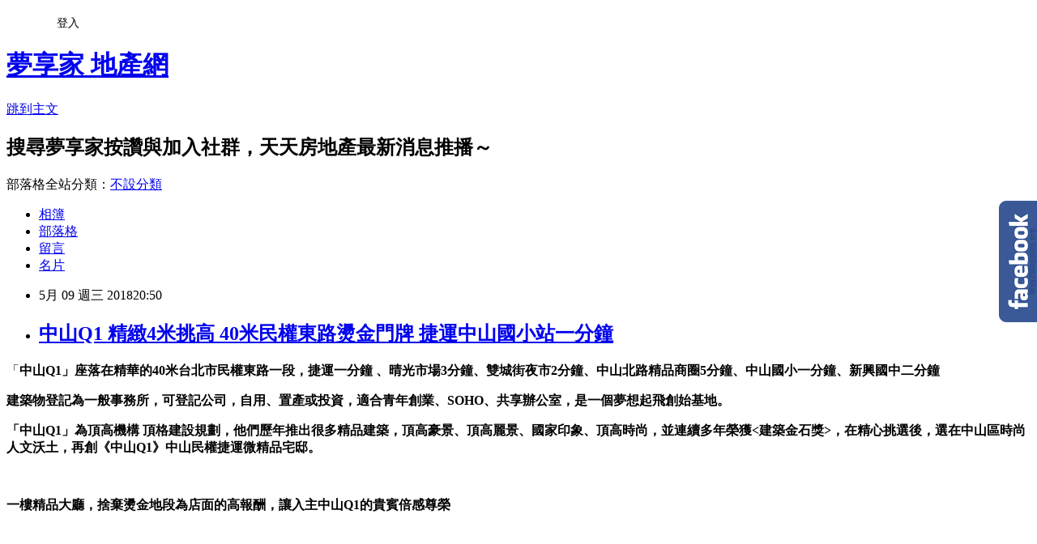

--- FILE ---
content_type: text/html; charset=utf-8
request_url: https://tokyo071818.pixnet.net/blog/posts/15175634625
body_size: 36416
content:
<!DOCTYPE html><html lang="zh-TW"><head><meta charSet="utf-8"/><meta name="viewport" content="width=device-width, initial-scale=1"/><link rel="stylesheet" href="https://static.1px.tw/blog-next/_next/static/chunks/b1e52b495cc0137c.css" data-precedence="next"/><link rel="stylesheet" href="/fix.css?v=202601211747" type="text/css" data-precedence="medium"/><link rel="stylesheet" href="https://s3.1px.tw/blog/theme/choc/iframe-popup.css?v=202601211747" type="text/css" data-precedence="medium"/><link rel="stylesheet" href="https://s3.1px.tw/blog/theme/choc/plugins.min.css?v=202601211747" type="text/css" data-precedence="medium"/><link rel="stylesheet" href="https://s3.1px.tw/blog/theme/choc/openid-comment.css?v=202601211747" type="text/css" data-precedence="medium"/><link rel="stylesheet" href="https://s3.1px.tw/blog/theme/choc/style.min.css?v=202601211747" type="text/css" data-precedence="medium"/><link rel="stylesheet" href="https://s3.1px.tw/blog/theme/choc/main.min.css?v=202601211747" type="text/css" data-precedence="medium"/><link rel="stylesheet" href="https://pimg.1px.tw/tokyo071818/assets/tokyo071818.css?v=202601211747" type="text/css" data-precedence="medium"/><link rel="stylesheet" href="https://s3.1px.tw/blog/theme/choc/author-info.css?v=202601211747" type="text/css" data-precedence="medium"/><link rel="stylesheet" href="https://s3.1px.tw/blog/theme/choc/idlePop.min.css?v=202601211747" type="text/css" data-precedence="medium"/><link rel="preload" as="script" fetchPriority="low" href="https://static.1px.tw/blog-next/_next/static/chunks/94688e2baa9fea03.js"/><script src="https://static.1px.tw/blog-next/_next/static/chunks/41eaa5427c45ebcc.js" async=""></script><script src="https://static.1px.tw/blog-next/_next/static/chunks/e2c6231760bc85bd.js" async=""></script><script src="https://static.1px.tw/blog-next/_next/static/chunks/94bde6376cf279be.js" async=""></script><script src="https://static.1px.tw/blog-next/_next/static/chunks/426b9d9d938a9eb4.js" async=""></script><script src="https://static.1px.tw/blog-next/_next/static/chunks/turbopack-5021d21b4b170dda.js" async=""></script><script src="https://static.1px.tw/blog-next/_next/static/chunks/ff1a16fafef87110.js" async=""></script><script src="https://static.1px.tw/blog-next/_next/static/chunks/e308b2b9ce476a3e.js" async=""></script><script src="https://static.1px.tw/blog-next/_next/static/chunks/2bf79572a40338b7.js" async=""></script><script src="https://static.1px.tw/blog-next/_next/static/chunks/d3c6eed28c1dd8e2.js" async=""></script><script src="https://static.1px.tw/blog-next/_next/static/chunks/d4d39cfc2a072218.js" async=""></script><script src="https://static.1px.tw/blog-next/_next/static/chunks/6a5d72c05b9cd4ba.js" async=""></script><script src="https://static.1px.tw/blog-next/_next/static/chunks/8af6103cf1375f47.js" async=""></script><script src="https://static.1px.tw/blog-next/_next/static/chunks/60d08651d643cedc.js" async=""></script><script src="https://static.1px.tw/blog-next/_next/static/chunks/0ae21416dac1fa83.js" async=""></script><script src="https://static.1px.tw/blog-next/_next/static/chunks/6d1100e43ad18157.js" async=""></script><script src="https://static.1px.tw/blog-next/_next/static/chunks/87eeaf7a3b9005e8.js" async=""></script><script src="https://static.1px.tw/blog-next/_next/static/chunks/ed01c75076819ebd.js" async=""></script><script src="https://static.1px.tw/blog-next/_next/static/chunks/a4df8fc19a9a82e6.js" async=""></script><link rel="preload" href="https://pagead2.googlesyndication.com/pagead/js/adsbygoogle.js?client=ca-pub-8465184250127839" as="script" crossorigin=""/><title>中山Q1 精緻4米挑高 40米民權東路燙金門牌 捷運中山國小站一分鐘</title><meta name="description" content="「中山Q1」座落在精華的40米台北市民權東路一段，捷運一分鐘 、晴光市場3分鐘、雙城街夜市2分鐘、中山北路精品商圈5分鐘、中山國小一分鐘、新興國中二分鐘建築物登記為一般事務所，可登記公司，自用、置產或投資，適合青年創業、SOHO、共享辦公室，是一個夢想起飛創始基地。"/><meta name="author" content="夢享家 地產網"/><meta name="google-adsense-platform-account" content="pub-2647689032095179"/><meta name="google-adsense-account" content="pub-8465184250127839"/><meta name="fb:app_id" content="101730233200171"/><link rel="canonical" href="https://tokyo071818.pixnet.net/blog/posts/15175634625"/><meta property="og:title" content="中山Q1 精緻4米挑高 40米民權東路燙金門牌 捷運中山國小站一分鐘"/><meta property="og:description" content="「中山Q1」座落在精華的40米台北市民權東路一段，捷運一分鐘 、晴光市場3分鐘、雙城街夜市2分鐘、中山北路精品商圈5分鐘、中山國小一分鐘、新興國中二分鐘建築物登記為一般事務所，可登記公司，自用、置產或投資，適合青年創業、SOHO、共享辦公室，是一個夢想起飛創始基地。"/><meta property="og:url" content="https://tokyo071818.pixnet.net/blog/posts/15175634625"/><meta property="og:image" content="https://s3.1px.tw/blog/common/avatar/blog_cover_light.jpg"/><meta property="og:type" content="article"/><meta name="twitter:card" content="summary_large_image"/><meta name="twitter:title" content="中山Q1 精緻4米挑高 40米民權東路燙金門牌 捷運中山國小站一分鐘"/><meta name="twitter:description" content="「中山Q1」座落在精華的40米台北市民權東路一段，捷運一分鐘 、晴光市場3分鐘、雙城街夜市2分鐘、中山北路精品商圈5分鐘、中山國小一分鐘、新興國中二分鐘建築物登記為一般事務所，可登記公司，自用、置產或投資，適合青年創業、SOHO、共享辦公室，是一個夢想起飛創始基地。"/><meta name="twitter:image" content="https://s3.1px.tw/blog/common/avatar/blog_cover_light.jpg"/><link rel="icon" href="/favicon.ico?favicon.a62c60e0.ico" sizes="32x32" type="image/x-icon"/><script src="https://static.1px.tw/blog-next/_next/static/chunks/a6dad97d9634a72d.js" noModule=""></script></head><body><!--$--><!--/$--><!--$?--><template id="B:0"></template><!--/$--><script>requestAnimationFrame(function(){$RT=performance.now()});</script><script src="https://static.1px.tw/blog-next/_next/static/chunks/94688e2baa9fea03.js" id="_R_" async=""></script><div hidden id="S:0"><script id="pixnet-vars">
        window.PIXNET = {
          post_id: "15175634625",
          name: "tokyo071818",
          user_id: 0,
          blog_id: "6812240",
          display_ads: true,
          ad_options: {"chictrip":false}
        };
      </script><script type="text/javascript" src="https://code.jquery.com/jquery-latest.min.js"></script><script id="json-ld-article-script" type="application/ld+json">{"@context":"https:\u002F\u002Fschema.org","@type":"BlogPosting","isAccessibleForFree":true,"mainEntityOfPage":{"@type":"WebPage","@id":"https:\u002F\u002Ftokyo071818.pixnet.net\u002Fblog\u002Fposts\u002F15175634625"},"headline":"中山Q1 精緻4米挑高 40米民權東路燙金門牌 捷運中山國小站一分鐘","description":"\u003Cimg alt=\"\" height=\"20\" src=\"\u002F\u002Fs.pixfs.net\u002Ff.pixnet.net\u002Fimages\u002Femotions\u002F043.gif\" title=\"\" width=\"20\"\u003E\u003Cbr \u002F\u003E\u003Cspan style=\"-webkit-text-size-adjust:auto; background-color:rgba(255, 255, 255, 0)\"\u003E「\u003Cstrong\u003E中山Q1」座落在精華的40米台北市民權東路一段，捷運一分鐘 、晴光市場3分鐘、雙城街夜市2分鐘、中山北路精品商圈5分鐘、中山國小一分鐘、新興國中二分鐘\u003C\u002Fstrong\u003E\u003C\u002Fspan\u003E\u003Cbr\u003E\u003Cstrong\u003E\u003Cspan style=\"-webkit-text-size-adjust:auto; background-color:rgba(255, 255, 255, 0)\"\u003E建築物登記為一般事務所，可登記公司，自用、置產或投資，適合青年創業、SOHO、共享辦公室，是一個夢想起飛創始基地。\u003C\u002Fspan\u003E\u003C\u002Fstrong\u003E\u003Cbr\u003E","articleBody":"\u003Cp\u003E\u003Cspan style=\"font-size:14px\"\u003E\u003Cspan style=\"-webkit-text-size-adjust:auto; background-color:rgba(255, 255, 255, 0)\"\u003E「\u003Cstrong\u003E中山Q1」座落在精華的40米台北市民權東路一段，捷運一分鐘 、晴光市場3分鐘、雙城街夜市2分鐘、中山北路精品商圈5分鐘、中山國小一分鐘、新興國中二分鐘\u003C\u002Fstrong\u003E\u003C\u002Fspan\u003E\u003C\u002Fspan\u003E\u003C\u002Fp\u003E\n\n\u003Cp\u003E\u003Cspan style=\"font-size:14px\"\u003E\u003Cstrong\u003E\u003Cspan style=\"-webkit-text-size-adjust:auto; background-color:rgba(255, 255, 255, 0)\"\u003E建築物登記為一般事務所，可登記公司，自用、置產或投資，適合青年創業、SOHO、共享辦公室，是一個夢想起飛創始基地。\u003C\u002Fspan\u003E\u003C\u002Fstrong\u003E\u003C\u002Fspan\u003E\u003C\u002Fp\u003E\n\n\u003Cp\u003E\u003Cspan style=\"font-size:14px\"\u003E\u003Cstrong\u003E「中山Q1」為頂高機構 頂格建設規劃，他們歷年推出很多精品建築，\u003Cimg alt=\"\" height=\"20\" src=\"\u002F\u002Fs.pixfs.net\u002Ff.pixnet.net\u002Fimages\u002Femotions\u002F043.gif\" title=\"\" width=\"20\"\u003E頂高豪景、頂高麗景、國家印象、頂高時尚，並連續多年榮獲&lt;\u003Cspan style=\"color:#23480A\"\u003E建築金石獎\u003C\u002Fspan\u003E&gt;，在精心挑選後，選在中山區時尚人文沃土，再創《中山Q1》中山民權捷運微精品宅邸。\u003C\u002Fstrong\u003E\u003C\u002Fspan\u003E\u003C\u002Fp\u003E\n\n\u003Cp\u003E\u003Cimg alt=\"\" src=\"https:\u002F\u002Fpimg.1px.tw\u002Ftokyo071818\u002F1563538527-2810289131.jpg\" title=\"\"\u003E\u003C\u002Fp\u003E\n\n\u003Cp\u003E&nbsp;\u003C\u002Fp\u003E\n\n\u003Cp\u003E\u003Cimg alt=\"\" src=\"https:\u002F\u002Fpimg.1px.tw\u002Ftokyo071818\u002F1563538526-1453329084.jpg\" title=\"\"\u003E\u003C\u002Fp\u003E\n\n\u003Cp\u003E\u003Cspan style=\"font-size:14px\"\u003E\u003Cstrong\u003E一樓精品大廳，捨棄燙金地段為店面的高報酬，讓入主中山Q1的貴賓倍感尊榮\u003C\u002Fstrong\u003E\u003C\u002Fspan\u003E\u003C\u002Fp\u003E\n\n\u003Cp\u003E&nbsp;\u003Cimg alt=\"\" src=\"https:\u002F\u002Fpimg.1px.tw\u002Ftokyo071818\u002F1563547011-2120597979.jpg\" title=\"\"\u003E&nbsp;\u003C\u002Fp\u003E\n\n\u003Cp\u003E&nbsp;\u003C\u002Fp\u003E\n\n\u003Cp\u003E\u003Cimg alt=\"\" src=\"https:\u002F\u002Fpimg.1px.tw\u002Ftokyo071818\u002F1563538527-550987804.jpg\" title=\"\"\u003E\u003C\u002Fp\u003E\n\n\u003Cp\u003E\u003Cspan style=\"font-size:14px\"\u003E\u003Cstrong\u003E交誼區、戶外園藝區 &nbsp;\u003C\u002Fstrong\u003E\u003C\u002Fspan\u003E\u003C\u002Fp\u003E\n\n\u003Cp\u003E\u003Cimg alt=\"\" src=\"https:\u002F\u002Fpimg.1px.tw\u002Ftokyo071818\u002F1563538527-3942089472.jpg\" title=\"\"\u003E&nbsp;&nbsp;\u003C\u002Fp\u003E\n\n\u003Cp\u003E\u003Cspan style=\"font-size:14px\"\u003E\u003Cstrong\u003E閱覽室\u003C\u002Fstrong\u003E\u003C\u002Fspan\u003E\u003C\u002Fp\u003E\n\n\u003Cp\u003E\u003Cimg alt=\"\" src=\"https:\u002F\u002Fpimg.1px.tw\u002Ftokyo071818\u002F1563538528-1675109202.jpg\" title=\"\"\u003E\u003C\u002Fp\u003E\n\n\u003Cp\u003E\u003Cspan style=\"font-size:14px\"\u003E\u003Cstrong\u003E健身房\u003C\u002Fstrong\u003E\u003C\u002Fspan\u003E\u003C\u002Fp\u003E\n\n\u003Cp\u003E\u003Cimg alt=\"\" src=\"https:\u002F\u002Fpimg.1px.tw\u002Ftokyo071818\u002F1563538528-3287998335.jpg\" title=\"\"\u003E\u003C\u002Fp\u003E\n\n\u003Cp\u003E\u003Cspan style=\"font-size:14px\"\u003E\u003Cstrong\u003E頂樓空中花園\u003C\u002Fstrong\u003E\u003C\u002Fspan\u003E\u003C\u002Fp\u003E\n\n\u003Cp\u003E\u003Cimg alt=\"\" src=\"https:\u002F\u002Fpimg.1px.tw\u002Ftokyo071818\u002F1563538529-143578208.jpg\" title=\"\"\u003E&nbsp;&nbsp;\u003C\u002Fp\u003E\n\n\u003Cp\u003E\u003Cspan style=\"font-size:14px\"\u003E\u003Cstrong\u003E汽車電梯載重3.5噸，休旅車、大7、保時捷都可以，\u003C\u002Fstrong\u003E\u003C\u002Fspan\u003E\u003C\u002Fp\u003E\n\n\u003Cp\u003E\u003Cspan style=\"font-size:14px\"\u003E\u003Cstrong\u003E停車位還有預留電動車充電系統。\u003C\u002Fstrong\u003E\u003C\u002Fspan\u003E\u003C\u002Fp\u003E\n\n\u003Cp\u003E\u003Cimg alt=\"\" src=\"https:\u002F\u002Fpimg.1px.tw\u002Ftokyo071818\u002F1563538529-4240043873.jpg\" title=\"\"\u003E\u003C\u002Fp\u003E\n\n\u003Cp\u003E\u003Cspan style=\"color:#000000\"\u003E\u003Cspan style=\"font-size:14px\"\u003E\u003Cstrong\u003E&#128311;4米挑高、20cm樓地板加厚（一般為15cm)\u003C\u002Fstrong\u003E\u003C\u002Fspan\u003E\u003C\u002Fspan\u003E\u003C\u002Fp\u003E\n\n\u003Cp\u003E\u003Cspan style=\"color:#000000\"\u003E\u003Cspan style=\"font-size:14px\"\u003E\u003Cstrong\u003E&#128311;SRC鋼骨制震結構+制震壁+正南北坐向\u003C\u002Fstrong\u003E\u003C\u002Fspan\u003E\u003C\u002Fspan\u003E\u003C\u002Fp\u003E\n\n\u003Cp\u003E\u003Cspan style=\"color:#000000\"\u003E\u003Cspan style=\"font-size:14px\"\u003E\u003Cstrong\u003E&#128311;全棟醫療級&#128167;淨水設備、全棟&#128167;不鏽鋼管線\u003C\u002Fstrong\u003E\u003C\u002Fspan\u003E\u003C\u002Fspan\u003E\u003C\u002Fp\u003E\n\n\u003Cp\u003E\u003Cspan style=\"color:#000000\"\u003E\u003Cspan style=\"font-size:14px\"\u003E\u003Cstrong\u003E&#128311;豪宅建材STUDOR-吸氣閥防污設備\u003C\u002Fstrong\u003E\u003C\u002Fspan\u003E\u003C\u002Fspan\u003E\u003C\u002Fp\u003E\n\n\u003Cp\u003E\u003Cspan style=\"color:#000000\"\u003E\u003Cspan style=\"font-size:14px\"\u003E&#128311;\u003Cstrong\u003E6+8+6mm複層Low-e玻璃\u003C\u002Fstrong\u003E\u003C\u002Fspan\u003E\u003C\u002Fspan\u003E\u003C\u002Fp\u003E\n\n\u003Cp\u003E\u003Cimg alt=\"\" src=\"https:\u002F\u002Fpimg.1px.tw\u002Ftokyo071818\u002F1563538821-2133359979.jpg\" title=\"\"\u003E\u003C\u002Fp\u003E\n\n\u003Cp\u003E&nbsp;&nbsp;\u003C\u002Fp\u003E\n\n\u003Cp\u003E&nbsp;\u003Cimg alt=\"\" src=\"https:\u002F\u002Fpimg.1px.tw\u002Ftokyo071818\u002F1563542298-1319386571.jpg\" title=\"\"\u003E&nbsp;&nbsp;\u003C\u002Fp\u003E\n\n\u003Cp\u003E&nbsp;\u003C\u002Fp\u003E\n\n\u003Cp\u003E\u003Cimg alt=\"\" src=\"https:\u002F\u002Fpimg.1px.tw\u002Ftokyo071818\u002F1563542299-135696269.jpg\" title=\"\"\u003E\u003C\u002Fp\u003E\n\n\u003Cp\u003E\u003Cspan style=\"font-size:14px\"\u003E\u003Cspan style=\"-webkit-text-size-adjust:auto; background-color:rgba(255, 255, 255, 0)\"\u003E&#128311;\u003Cstrong\u003E捷運一分鐘\u003C\u002Fstrong\u003E\u003C\u002Fspan\u003E\u003C\u002Fspan\u003E\u003C\u002Fp\u003E\n\n\u003Cp\u003E\u003Cspan style=\"font-size:14px\"\u003E\u003Cspan style=\"-webkit-text-size-adjust:auto; background-color:rgba(255, 255, 255, 0)\"\u003E\u003Cstrong\u003E&#128311;晴光市場3分鐘\u003C\u002Fstrong\u003E\u003C\u002Fspan\u003E\u003C\u002Fspan\u003E\u003C\u002Fp\u003E\n\n\u003Cp\u003E\u003Cspan style=\"font-size:14px\"\u003E\u003Cspan style=\"-webkit-text-size-adjust:auto; background-color:rgba(255, 255, 255, 0)\"\u003E\u003Cstrong\u003E&#128311;雙城街夜市2分鐘\u003C\u002Fstrong\u003E\u003C\u002Fspan\u003E\u003C\u002Fspan\u003E\u003C\u002Fp\u003E\n\n\u003Cp\u003E\u003Cspan style=\"font-size:14px\"\u003E\u003Cspan style=\"-webkit-text-size-adjust:auto; background-color:rgba(255, 255, 255, 0)\"\u003E\u003Cstrong\u003E&#128311;中山北路精品商圈5分鐘\u003C\u002Fstrong\u003E\u003C\u002Fspan\u003E\u003C\u002Fspan\u003E\u003C\u002Fp\u003E\n\n\u003Cp\u003E\u003Cspan style=\"font-size:14px\"\u003E\u003Cspan style=\"-webkit-text-size-adjust:auto; background-color:rgba(255, 255, 255, 0)\"\u003E\u003Cstrong\u003E&#128311;中山國小一分鐘\u003C\u002Fstrong\u003E\u003C\u002Fspan\u003E\u003C\u002Fspan\u003E\u003C\u002Fp\u003E\n\n\u003Cp\u003E\u003Cspan style=\"font-size:14px\"\u003E\u003Cspan style=\"-webkit-text-size-adjust:auto; background-color:rgba(255, 255, 255, 0)\"\u003E\u003Cstrong\u003E&#128311;新興國中二分鐘\u003C\u002Fstrong\u003E\u003C\u002Fspan\u003E\u003C\u002Fspan\u003E\u003C\u002Fp\u003E\n\n\u003Cp\u003E\u003Cspan style=\"font-size:14px\"\u003E\u003Cimg alt=\"\" src=\"https:\u002F\u002Fpimg.1px.tw\u002Ftokyo071818\u002F1563538822-616830592.jpg\" title=\"\"\u003E&nbsp;\u003C\u002Fspan\u003E\u003C\u002Fp\u003E\n\n\u003Cp\u003E\u003Cspan style=\"font-size:14px\"\u003E&nbsp;\u003C\u002Fspan\u003E\u003Cspan style=\"font-size:14px\"\u003E\u003Cspan style=\"-webkit-text-size-adjust:auto\"\u003E\u003Cstrong\u003E大師級團隊\u003C\u002Fstrong\u003E\u003C\u002Fspan\u003E\u003C\u002Fspan\u003E\u003C\u002Fp\u003E\n\n\u003Cp\u003E\u003Cimg alt=\"\" src=\"https:\u002F\u002Fpimg.1px.tw\u002Ftokyo071818\u002F1563538822-2652139490.jpg\" title=\"\"\u003E&nbsp;&nbsp;\u003Cimg alt=\"\" src=\"https:\u002F\u002Fpimg.1px.tw\u002Ftokyo071818\u002F1563538822-913137238.jpg\" title=\"\"\u003E&nbsp;&nbsp;\u003C\u002Fp\u003E\n\n\u003Cp\u003E\u003Cimg alt=\"\" src=\"https:\u002F\u002Fpimg.1px.tw\u002Ftokyo071818\u002F1563538823-2260594710.jpg\" title=\"\"\u003E&nbsp;&nbsp;\u003C\u002Fp\u003E\n\n\u003Cp\u003E&nbsp;\u003C\u002Fp\u003E\n\n\u003Cp\u003E\u003Cspan style=\"font-size:14px\"\u003E\u003Cstrong\u003E中山Ｑ1基本資料\u003C\u002Fstrong\u003E\u003C\u002Fspan\u003E\u003C\u002Fp\u003E\n\n\u003Cp\u003E&nbsp;\u003C\u002Fp\u003E\n\n\u003Cp\u003E\u003Cspan style=\"font-size:14px\"\u003E\u003Cstrong\u003E投資興建：頂高機構-頂格建設股份有限公司\u003C\u002Fstrong\u003E\u003C\u002Fspan\u003E\u003C\u002Fp\u003E\n\n\u003Cp\u003E\u003Cspan style=\"font-size:14px\"\u003E\u003Cstrong\u003E基地位置：台北市中山區民權東路一段\u003C\u002Fstrong\u003E\u003C\u002Fspan\u003E\u003C\u002Fp\u003E\n\n\u003Cp\u003E\u003Cspan style=\"font-size:14px\"\u003E\u003Cstrong\u003E\u003Cspan style=\"-webkit-text-size-adjust:auto; background-color:rgba(255, 255, 255, 0)\"\u003E基地面積：約123坪\u003C\u002Fspan\u003E\u003C\u002Fstrong\u003E\u003C\u002Fspan\u003E\u003C\u002Fp\u003E\n\n\u003Cp\u003E\u003Cspan style=\"font-size:14px\"\u003E\u003Cstrong\u003E\u003Cspan style=\"-webkit-text-size-adjust:auto; background-color:rgba(255, 255, 255, 0)\"\u003E建築規劃：地上12層、地下4層、總戶數66戶\u003C\u002Fspan\u003E\u003C\u002Fstrong\u003E\u003C\u002Fspan\u003E\u003C\u002Fp\u003E\n\n\u003Cp\u003E\u003Cspan style=\"font-size:14px\"\u003E\u003Cstrong\u003E個案特點：\u003Cspan style=\"-webkit-text-size-adjust:auto; background-color:rgba(255, 255, 255, 0)\"\u003E\u003Cimg alt=\"\" height=\"20\" src=\"\u002F\u002Fs.pixfs.net\u002Ff.pixnet.net\u002Fimages\u002Femotions\u002F043.gif\" title=\"\" width=\"20\"\u003E零店面、零地主戶、一層6戶2電梯、抗震0.28gal\u003C\u002Fspan\u003E\u003C\u002Fstrong\u003E\u003C\u002Fspan\u003E\u003C\u002Fp\u003E\n\n\u003Cp\u003E\u003Cspan style=\"font-size:14px\"\u003E\u003Cstrong\u003E付款方式：自備15%～25%、銀貸75%～80%（個人信用狀況）\u003C\u002Fstrong\u003E\u003C\u002Fspan\u003E\u003C\u002Fp\u003E\n\n\u003Cp\u003E\u003Cspan style=\"font-size:14px\"\u003E\u003Cstrong\u003E公設：一樓4米2精品大廳、交誼廳、園藝、會議室、Louge、空中花園、健身房\u003C\u002Fstrong\u003E\u003C\u002Fspan\u003E\u003C\u002Fp\u003E\n\n\u003Cp\u003E\u003Cspan style=\"font-size:14px\"\u003E\u003Cstrong\u003E\u003Cspan style=\"-webkit-text-size-adjust:auto; background-color:rgba(255, 255, 255, 0)\"\u003E坪數：A&nbsp;23坪 &nbsp;、 B14坪 、 C14坪 、D23坪、E18坪、F21坪。\u003C\u002Fspan\u003E\u003C\u002Fstrong\u003E\u003C\u002Fspan\u003E\u003C\u002Fp\u003E\n\n\u003Cp\u003E\u003Cspan style=\"font-size:14px\"\u003E\u003Cstrong\u003E開價：110萬\u003C\u002Fstrong\u003E\u003C\u002Fspan\u003E\u003C\u002Fp\u003E\n\n\u003Cp\u003E\u003Cspan style=\"font-size:14px\"\u003E\u003Cstrong\u003E車位：350萬\u003C\u002Fstrong\u003E\u003C\u002Fspan\u003E\u003C\u002Fp\u003E\n\n\u003Cp\u003E\u003Cspan style=\"font-size:14px\"\u003E\u003Cstrong\u003E完工：已完工\u003C\u002Fstrong\u003E\u003C\u002Fspan\u003E\u003C\u002Fp\u003E\n\n\u003Cp\u003E\u003Cspan style=\"font-size:14px\"\u003E\u003Cstrong\u003E管理費：120元\u002F坪\u003C\u002Fstrong\u003E\u003C\u002Fspan\u003E\u003C\u002Fp\u003E\n\n\u003Cp\u003E&nbsp;\u003C\u002Fp\u003E\n\n\u003Cp\u003E\u003Cimg alt=\"\" src=\"https:\u002F\u002Fpimg.1px.tw\u002Ftokyo071818\u002F1563538824-4225873515.jpg\" title=\"\"\u003E&nbsp;&nbsp;\u003C\u002Fp\u003E\n\n\u003Cp\u003E&nbsp;交通四通八達 南來北往十分方便\u003C\u002Fp\u003E\n\n\u003Cp\u003E\u003Cimg alt=\"\" src=\"https:\u002F\u002Fpimg.1px.tw\u002Ftokyo071818\u002F1563538824-3843763897.jpg\" title=\"\"\u003E\u003C\u002Fp\u003E\n\n\u003Cp\u003E\u003Cstrong\u003E\u003Cspan style=\"font-size:14px\"\u003E(3D示意僅供參考）\u003C\u002Fspan\u003E\u003C\u002Fstrong\u003E\u003C\u002Fp\u003E\n\n\u003Cp style=\"margin: 0px; font-stretch: normal; font-size: 12px; line-height: normal; font-family: &quot;Helvetica Neue&quot;; color: rgb(220, 161, 13);\"\u003E\u003Cimg alt=\"\" src=\"https:\u002F\u002Fpimg.1px.tw\u002Ftokyo071818\u002F1563542207-1765646366.jpg\" title=\"\"\u003E\u003C\u002Fp\u003E\n\n\u003Cp dir=\"ltr\" style=\"line-height: 1.656; margin-top: 12pt; margin-bottom: 12pt;\"\u003E\u003Cimg alt=\"\" src=\"https:\u002F\u002Fpimg.1px.tw\u002Ftokyo071818\u002F1563542207-2506406667.jpg\" title=\"\"\u003E\u003C\u002Fp\u003E\n","image":[],"author":{"@type":"Person","name":"夢享家 地產網","url":"https:\u002F\u002Fwww.pixnet.net\u002Fpcard\u002Ftokyo071818"},"publisher":{"@type":"Organization","name":"夢享家 地產網","logo":{"@type":"ImageObject","url":"https:\u002F\u002Fs3.1px.tw\u002Fblog\u002Fcommon\u002Favatar\u002Fblog_cover_light.jpg"}},"datePublished":"2018-05-09T12:50:12.000Z","dateModified":"","keywords":[],"articleSection":"中山區"}</script><template id="P:1"></template><template id="P:2"></template><template id="P:3"></template><section aria-label="Notifications alt+T" tabindex="-1" aria-live="polite" aria-relevant="additions text" aria-atomic="false"></section></div><script>(self.__next_f=self.__next_f||[]).push([0])</script><script>self.__next_f.push([1,"1:\"$Sreact.fragment\"\n3:I[39756,[\"https://static.1px.tw/blog-next/_next/static/chunks/ff1a16fafef87110.js\",\"https://static.1px.tw/blog-next/_next/static/chunks/e308b2b9ce476a3e.js\"],\"default\"]\n4:I[53536,[\"https://static.1px.tw/blog-next/_next/static/chunks/ff1a16fafef87110.js\",\"https://static.1px.tw/blog-next/_next/static/chunks/e308b2b9ce476a3e.js\"],\"default\"]\n6:I[97367,[\"https://static.1px.tw/blog-next/_next/static/chunks/ff1a16fafef87110.js\",\"https://static.1px.tw/blog-next/_next/static/chunks/e308b2b9ce476a3e.js\"],\"OutletBoundary\"]\n8:I[97367,[\"https://static.1px.tw/blog-next/_next/static/chunks/ff1a16fafef87110.js\",\"https://static.1px.tw/blog-next/_next/static/chunks/e308b2b9ce476a3e.js\"],\"ViewportBoundary\"]\na:I[97367,[\"https://static.1px.tw/blog-next/_next/static/chunks/ff1a16fafef87110.js\",\"https://static.1px.tw/blog-next/_next/static/chunks/e308b2b9ce476a3e.js\"],\"MetadataBoundary\"]\nc:I[63491,[\"https://static.1px.tw/blog-next/_next/static/chunks/2bf79572a40338b7.js\",\"https://static.1px.tw/blog-next/_next/static/chunks/d3c6eed28c1dd8e2.js\"],\"default\"]\n:HL[\"https://static.1px.tw/blog-next/_next/static/chunks/b1e52b495cc0137c.css\",\"style\"]\n"])</script><script>self.__next_f.push([1,"0:{\"P\":null,\"b\":\"Fh5CEL29DpBu-3dUnujtG\",\"c\":[\"\",\"blog\",\"posts\",\"15175634625\"],\"q\":\"\",\"i\":false,\"f\":[[[\"\",{\"children\":[\"blog\",{\"children\":[\"posts\",{\"children\":[[\"id\",\"15175634625\",\"d\"],{\"children\":[\"__PAGE__\",{}]}]}]}]},\"$undefined\",\"$undefined\",true],[[\"$\",\"$1\",\"c\",{\"children\":[[[\"$\",\"script\",\"script-0\",{\"src\":\"https://static.1px.tw/blog-next/_next/static/chunks/d4d39cfc2a072218.js\",\"async\":true,\"nonce\":\"$undefined\"}],[\"$\",\"script\",\"script-1\",{\"src\":\"https://static.1px.tw/blog-next/_next/static/chunks/6a5d72c05b9cd4ba.js\",\"async\":true,\"nonce\":\"$undefined\"}],[\"$\",\"script\",\"script-2\",{\"src\":\"https://static.1px.tw/blog-next/_next/static/chunks/8af6103cf1375f47.js\",\"async\":true,\"nonce\":\"$undefined\"}]],\"$L2\"]}],{\"children\":[[\"$\",\"$1\",\"c\",{\"children\":[null,[\"$\",\"$L3\",null,{\"parallelRouterKey\":\"children\",\"error\":\"$undefined\",\"errorStyles\":\"$undefined\",\"errorScripts\":\"$undefined\",\"template\":[\"$\",\"$L4\",null,{}],\"templateStyles\":\"$undefined\",\"templateScripts\":\"$undefined\",\"notFound\":\"$undefined\",\"forbidden\":\"$undefined\",\"unauthorized\":\"$undefined\"}]]}],{\"children\":[[\"$\",\"$1\",\"c\",{\"children\":[null,[\"$\",\"$L3\",null,{\"parallelRouterKey\":\"children\",\"error\":\"$undefined\",\"errorStyles\":\"$undefined\",\"errorScripts\":\"$undefined\",\"template\":[\"$\",\"$L4\",null,{}],\"templateStyles\":\"$undefined\",\"templateScripts\":\"$undefined\",\"notFound\":\"$undefined\",\"forbidden\":\"$undefined\",\"unauthorized\":\"$undefined\"}]]}],{\"children\":[[\"$\",\"$1\",\"c\",{\"children\":[null,[\"$\",\"$L3\",null,{\"parallelRouterKey\":\"children\",\"error\":\"$undefined\",\"errorStyles\":\"$undefined\",\"errorScripts\":\"$undefined\",\"template\":[\"$\",\"$L4\",null,{}],\"templateStyles\":\"$undefined\",\"templateScripts\":\"$undefined\",\"notFound\":\"$undefined\",\"forbidden\":\"$undefined\",\"unauthorized\":\"$undefined\"}]]}],{\"children\":[[\"$\",\"$1\",\"c\",{\"children\":[\"$L5\",[[\"$\",\"link\",\"0\",{\"rel\":\"stylesheet\",\"href\":\"https://static.1px.tw/blog-next/_next/static/chunks/b1e52b495cc0137c.css\",\"precedence\":\"next\",\"crossOrigin\":\"$undefined\",\"nonce\":\"$undefined\"}],[\"$\",\"script\",\"script-0\",{\"src\":\"https://static.1px.tw/blog-next/_next/static/chunks/0ae21416dac1fa83.js\",\"async\":true,\"nonce\":\"$undefined\"}],[\"$\",\"script\",\"script-1\",{\"src\":\"https://static.1px.tw/blog-next/_next/static/chunks/6d1100e43ad18157.js\",\"async\":true,\"nonce\":\"$undefined\"}],[\"$\",\"script\",\"script-2\",{\"src\":\"https://static.1px.tw/blog-next/_next/static/chunks/87eeaf7a3b9005e8.js\",\"async\":true,\"nonce\":\"$undefined\"}],[\"$\",\"script\",\"script-3\",{\"src\":\"https://static.1px.tw/blog-next/_next/static/chunks/ed01c75076819ebd.js\",\"async\":true,\"nonce\":\"$undefined\"}],[\"$\",\"script\",\"script-4\",{\"src\":\"https://static.1px.tw/blog-next/_next/static/chunks/a4df8fc19a9a82e6.js\",\"async\":true,\"nonce\":\"$undefined\"}]],[\"$\",\"$L6\",null,{\"children\":\"$@7\"}]]}],{},null,false,false]},null,false,false]},null,false,false]},null,false,false]},null,false,false],[\"$\",\"$1\",\"h\",{\"children\":[null,[\"$\",\"$L8\",null,{\"children\":\"$@9\"}],[\"$\",\"$La\",null,{\"children\":\"$@b\"}],null]}],false]],\"m\":\"$undefined\",\"G\":[\"$c\",[]],\"S\":false}\n"])</script><script>self.__next_f.push([1,"9:[[\"$\",\"meta\",\"0\",{\"charSet\":\"utf-8\"}],[\"$\",\"meta\",\"1\",{\"name\":\"viewport\",\"content\":\"width=device-width, initial-scale=1\"}]]\n"])</script><script>self.__next_f.push([1,"d:I[79520,[\"https://static.1px.tw/blog-next/_next/static/chunks/d4d39cfc2a072218.js\",\"https://static.1px.tw/blog-next/_next/static/chunks/6a5d72c05b9cd4ba.js\",\"https://static.1px.tw/blog-next/_next/static/chunks/8af6103cf1375f47.js\"],\"\"]\n10:I[2352,[\"https://static.1px.tw/blog-next/_next/static/chunks/d4d39cfc2a072218.js\",\"https://static.1px.tw/blog-next/_next/static/chunks/6a5d72c05b9cd4ba.js\",\"https://static.1px.tw/blog-next/_next/static/chunks/8af6103cf1375f47.js\"],\"AdultWarningModal\"]\n11:I[69182,[\"https://static.1px.tw/blog-next/_next/static/chunks/d4d39cfc2a072218.js\",\"https://static.1px.tw/blog-next/_next/static/chunks/6a5d72c05b9cd4ba.js\",\"https://static.1px.tw/blog-next/_next/static/chunks/8af6103cf1375f47.js\"],\"HydrationComplete\"]\n12:I[12985,[\"https://static.1px.tw/blog-next/_next/static/chunks/d4d39cfc2a072218.js\",\"https://static.1px.tw/blog-next/_next/static/chunks/6a5d72c05b9cd4ba.js\",\"https://static.1px.tw/blog-next/_next/static/chunks/8af6103cf1375f47.js\"],\"NuqsAdapter\"]\n13:I[82782,[\"https://static.1px.tw/blog-next/_next/static/chunks/d4d39cfc2a072218.js\",\"https://static.1px.tw/blog-next/_next/static/chunks/6a5d72c05b9cd4ba.js\",\"https://static.1px.tw/blog-next/_next/static/chunks/8af6103cf1375f47.js\"],\"RefineContext\"]\n14:I[29306,[\"https://static.1px.tw/blog-next/_next/static/chunks/d4d39cfc2a072218.js\",\"https://static.1px.tw/blog-next/_next/static/chunks/6a5d72c05b9cd4ba.js\",\"https://static.1px.tw/blog-next/_next/static/chunks/8af6103cf1375f47.js\",\"https://static.1px.tw/blog-next/_next/static/chunks/60d08651d643cedc.js\",\"https://static.1px.tw/blog-next/_next/static/chunks/d3c6eed28c1dd8e2.js\"],\"default\"]\n2:[\"$\",\"html\",null,{\"lang\":\"zh-TW\",\"children\":[[\"$\",\"$Ld\",null,{\"id\":\"google-tag-manager\",\"strategy\":\"afterInteractive\",\"children\":\"\\n(function(w,d,s,l,i){w[l]=w[l]||[];w[l].push({'gtm.start':\\nnew Date().getTime(),event:'gtm.js'});var f=d.getElementsByTagName(s)[0],\\nj=d.createElement(s),dl=l!='dataLayer'?'\u0026l='+l:'';j.async=true;j.src=\\n'https://www.googletagmanager.com/gtm.js?id='+i+dl;f.parentNode.insertBefore(j,f);\\n})(window,document,'script','dataLayer','GTM-TRLQMPKX');\\n  \"}],\"$Le\",\"$Lf\",[\"$\",\"body\",null,{\"children\":[[\"$\",\"$L10\",null,{\"display\":false}],[\"$\",\"$L11\",null,{}],[\"$\",\"$L12\",null,{\"children\":[\"$\",\"$L13\",null,{\"children\":[\"$\",\"$L3\",null,{\"parallelRouterKey\":\"children\",\"error\":\"$undefined\",\"errorStyles\":\"$undefined\",\"errorScripts\":\"$undefined\",\"template\":[\"$\",\"$L4\",null,{}],\"templateStyles\":\"$undefined\",\"templateScripts\":\"$undefined\",\"notFound\":[[\"$\",\"$L14\",null,{}],[]],\"forbidden\":\"$undefined\",\"unauthorized\":\"$undefined\"}]}]}]]}]]}]\n"])</script><script>self.__next_f.push([1,"e:null\nf:[\"$\",\"$Ld\",null,{\"async\":true,\"src\":\"https://pagead2.googlesyndication.com/pagead/js/adsbygoogle.js?client=ca-pub-8465184250127839\",\"crossOrigin\":\"anonymous\",\"strategy\":\"afterInteractive\"}]\n"])</script><script>self.__next_f.push([1,"16:I[27201,[\"https://static.1px.tw/blog-next/_next/static/chunks/ff1a16fafef87110.js\",\"https://static.1px.tw/blog-next/_next/static/chunks/e308b2b9ce476a3e.js\"],\"IconMark\"]\n5:[[\"$\",\"script\",null,{\"id\":\"pixnet-vars\",\"children\":\"\\n        window.PIXNET = {\\n          post_id: \\\"15175634625\\\",\\n          name: \\\"tokyo071818\\\",\\n          user_id: 0,\\n          blog_id: \\\"6812240\\\",\\n          display_ads: true,\\n          ad_options: {\\\"chictrip\\\":false}\\n        };\\n      \"}],\"$L15\"]\n"])</script><script>self.__next_f.push([1,"b:[[\"$\",\"title\",\"0\",{\"children\":\"中山Q1 精緻4米挑高 40米民權東路燙金門牌 捷運中山國小站一分鐘\"}],[\"$\",\"meta\",\"1\",{\"name\":\"description\",\"content\":\"「中山Q1」座落在精華的40米台北市民權東路一段，捷運一分鐘 、晴光市場3分鐘、雙城街夜市2分鐘、中山北路精品商圈5分鐘、中山國小一分鐘、新興國中二分鐘建築物登記為一般事務所，可登記公司，自用、置產或投資，適合青年創業、SOHO、共享辦公室，是一個夢想起飛創始基地。\"}],[\"$\",\"meta\",\"2\",{\"name\":\"author\",\"content\":\"夢享家 地產網\"}],[\"$\",\"meta\",\"3\",{\"name\":\"google-adsense-platform-account\",\"content\":\"pub-2647689032095179\"}],[\"$\",\"meta\",\"4\",{\"name\":\"google-adsense-account\",\"content\":\"pub-8465184250127839\"}],[\"$\",\"meta\",\"5\",{\"name\":\"fb:app_id\",\"content\":\"101730233200171\"}],[\"$\",\"link\",\"6\",{\"rel\":\"canonical\",\"href\":\"https://tokyo071818.pixnet.net/blog/posts/15175634625\"}],[\"$\",\"meta\",\"7\",{\"property\":\"og:title\",\"content\":\"中山Q1 精緻4米挑高 40米民權東路燙金門牌 捷運中山國小站一分鐘\"}],[\"$\",\"meta\",\"8\",{\"property\":\"og:description\",\"content\":\"「中山Q1」座落在精華的40米台北市民權東路一段，捷運一分鐘 、晴光市場3分鐘、雙城街夜市2分鐘、中山北路精品商圈5分鐘、中山國小一分鐘、新興國中二分鐘建築物登記為一般事務所，可登記公司，自用、置產或投資，適合青年創業、SOHO、共享辦公室，是一個夢想起飛創始基地。\"}],[\"$\",\"meta\",\"9\",{\"property\":\"og:url\",\"content\":\"https://tokyo071818.pixnet.net/blog/posts/15175634625\"}],[\"$\",\"meta\",\"10\",{\"property\":\"og:image\",\"content\":\"https://s3.1px.tw/blog/common/avatar/blog_cover_light.jpg\"}],[\"$\",\"meta\",\"11\",{\"property\":\"og:type\",\"content\":\"article\"}],[\"$\",\"meta\",\"12\",{\"name\":\"twitter:card\",\"content\":\"summary_large_image\"}],[\"$\",\"meta\",\"13\",{\"name\":\"twitter:title\",\"content\":\"中山Q1 精緻4米挑高 40米民權東路燙金門牌 捷運中山國小站一分鐘\"}],[\"$\",\"meta\",\"14\",{\"name\":\"twitter:description\",\"content\":\"「中山Q1」座落在精華的40米台北市民權東路一段，捷運一分鐘 、晴光市場3分鐘、雙城街夜市2分鐘、中山北路精品商圈5分鐘、中山國小一分鐘、新興國中二分鐘建築物登記為一般事務所，可登記公司，自用、置產或投資，適合青年創業、SOHO、共享辦公室，是一個夢想起飛創始基地。\"}],[\"$\",\"meta\",\"15\",{\"name\":\"twitter:image\",\"content\":\"https://s3.1px.tw/blog/common/avatar/blog_cover_light.jpg\"}],[\"$\",\"link\",\"16\",{\"rel\":\"icon\",\"href\":\"/favicon.ico?favicon.a62c60e0.ico\",\"sizes\":\"32x32\",\"type\":\"image/x-icon\"}],[\"$\",\"$L16\",\"17\",{}]]\n"])</script><script>self.__next_f.push([1,"7:null\n"])</script><script>self.__next_f.push([1,":HL[\"/fix.css?v=202601211747\",\"style\",{\"type\":\"text/css\"}]\n:HL[\"https://s3.1px.tw/blog/theme/choc/iframe-popup.css?v=202601211747\",\"style\",{\"type\":\"text/css\"}]\n:HL[\"https://s3.1px.tw/blog/theme/choc/plugins.min.css?v=202601211747\",\"style\",{\"type\":\"text/css\"}]\n:HL[\"https://s3.1px.tw/blog/theme/choc/openid-comment.css?v=202601211747\",\"style\",{\"type\":\"text/css\"}]\n:HL[\"https://s3.1px.tw/blog/theme/choc/style.min.css?v=202601211747\",\"style\",{\"type\":\"text/css\"}]\n:HL[\"https://s3.1px.tw/blog/theme/choc/main.min.css?v=202601211747\",\"style\",{\"type\":\"text/css\"}]\n:HL[\"https://pimg.1px.tw/tokyo071818/assets/tokyo071818.css?v=202601211747\",\"style\",{\"type\":\"text/css\"}]\n:HL[\"https://s3.1px.tw/blog/theme/choc/author-info.css?v=202601211747\",\"style\",{\"type\":\"text/css\"}]\n:HL[\"https://s3.1px.tw/blog/theme/choc/idlePop.min.css?v=202601211747\",\"style\",{\"type\":\"text/css\"}]\n17:T3a79,"])</script><script>self.__next_f.push([1,"{\"@context\":\"https:\\u002F\\u002Fschema.org\",\"@type\":\"BlogPosting\",\"isAccessibleForFree\":true,\"mainEntityOfPage\":{\"@type\":\"WebPage\",\"@id\":\"https:\\u002F\\u002Ftokyo071818.pixnet.net\\u002Fblog\\u002Fposts\\u002F15175634625\"},\"headline\":\"中山Q1 精緻4米挑高 40米民權東路燙金門牌 捷運中山國小站一分鐘\",\"description\":\"\\u003Cimg alt=\\\"\\\" height=\\\"20\\\" src=\\\"\\u002F\\u002Fs.pixfs.net\\u002Ff.pixnet.net\\u002Fimages\\u002Femotions\\u002F043.gif\\\" title=\\\"\\\" width=\\\"20\\\"\\u003E\\u003Cbr \\u002F\\u003E\\u003Cspan style=\\\"-webkit-text-size-adjust:auto; background-color:rgba(255, 255, 255, 0)\\\"\\u003E「\\u003Cstrong\\u003E中山Q1」座落在精華的40米台北市民權東路一段，捷運一分鐘 、晴光市場3分鐘、雙城街夜市2分鐘、中山北路精品商圈5分鐘、中山國小一分鐘、新興國中二分鐘\\u003C\\u002Fstrong\\u003E\\u003C\\u002Fspan\\u003E\\u003Cbr\\u003E\\u003Cstrong\\u003E\\u003Cspan style=\\\"-webkit-text-size-adjust:auto; background-color:rgba(255, 255, 255, 0)\\\"\\u003E建築物登記為一般事務所，可登記公司，自用、置產或投資，適合青年創業、SOHO、共享辦公室，是一個夢想起飛創始基地。\\u003C\\u002Fspan\\u003E\\u003C\\u002Fstrong\\u003E\\u003Cbr\\u003E\",\"articleBody\":\"\\u003Cp\\u003E\\u003Cspan style=\\\"font-size:14px\\\"\\u003E\\u003Cspan style=\\\"-webkit-text-size-adjust:auto; background-color:rgba(255, 255, 255, 0)\\\"\\u003E「\\u003Cstrong\\u003E中山Q1」座落在精華的40米台北市民權東路一段，捷運一分鐘 、晴光市場3分鐘、雙城街夜市2分鐘、中山北路精品商圈5分鐘、中山國小一分鐘、新興國中二分鐘\\u003C\\u002Fstrong\\u003E\\u003C\\u002Fspan\\u003E\\u003C\\u002Fspan\\u003E\\u003C\\u002Fp\\u003E\\n\\n\\u003Cp\\u003E\\u003Cspan style=\\\"font-size:14px\\\"\\u003E\\u003Cstrong\\u003E\\u003Cspan style=\\\"-webkit-text-size-adjust:auto; background-color:rgba(255, 255, 255, 0)\\\"\\u003E建築物登記為一般事務所，可登記公司，自用、置產或投資，適合青年創業、SOHO、共享辦公室，是一個夢想起飛創始基地。\\u003C\\u002Fspan\\u003E\\u003C\\u002Fstrong\\u003E\\u003C\\u002Fspan\\u003E\\u003C\\u002Fp\\u003E\\n\\n\\u003Cp\\u003E\\u003Cspan style=\\\"font-size:14px\\\"\\u003E\\u003Cstrong\\u003E「中山Q1」為頂高機構 頂格建設規劃，他們歷年推出很多精品建築，\\u003Cimg alt=\\\"\\\" height=\\\"20\\\" src=\\\"\\u002F\\u002Fs.pixfs.net\\u002Ff.pixnet.net\\u002Fimages\\u002Femotions\\u002F043.gif\\\" title=\\\"\\\" width=\\\"20\\\"\\u003E頂高豪景、頂高麗景、國家印象、頂高時尚，並連續多年榮獲\u0026lt;\\u003Cspan style=\\\"color:#23480A\\\"\\u003E建築金石獎\\u003C\\u002Fspan\\u003E\u0026gt;，在精心挑選後，選在中山區時尚人文沃土，再創《中山Q1》中山民權捷運微精品宅邸。\\u003C\\u002Fstrong\\u003E\\u003C\\u002Fspan\\u003E\\u003C\\u002Fp\\u003E\\n\\n\\u003Cp\\u003E\\u003Cimg alt=\\\"\\\" src=\\\"https:\\u002F\\u002Fpimg.1px.tw\\u002Ftokyo071818\\u002F1563538527-2810289131.jpg\\\" title=\\\"\\\"\\u003E\\u003C\\u002Fp\\u003E\\n\\n\\u003Cp\\u003E\u0026nbsp;\\u003C\\u002Fp\\u003E\\n\\n\\u003Cp\\u003E\\u003Cimg alt=\\\"\\\" src=\\\"https:\\u002F\\u002Fpimg.1px.tw\\u002Ftokyo071818\\u002F1563538526-1453329084.jpg\\\" title=\\\"\\\"\\u003E\\u003C\\u002Fp\\u003E\\n\\n\\u003Cp\\u003E\\u003Cspan style=\\\"font-size:14px\\\"\\u003E\\u003Cstrong\\u003E一樓精品大廳，捨棄燙金地段為店面的高報酬，讓入主中山Q1的貴賓倍感尊榮\\u003C\\u002Fstrong\\u003E\\u003C\\u002Fspan\\u003E\\u003C\\u002Fp\\u003E\\n\\n\\u003Cp\\u003E\u0026nbsp;\\u003Cimg alt=\\\"\\\" src=\\\"https:\\u002F\\u002Fpimg.1px.tw\\u002Ftokyo071818\\u002F1563547011-2120597979.jpg\\\" title=\\\"\\\"\\u003E\u0026nbsp;\\u003C\\u002Fp\\u003E\\n\\n\\u003Cp\\u003E\u0026nbsp;\\u003C\\u002Fp\\u003E\\n\\n\\u003Cp\\u003E\\u003Cimg alt=\\\"\\\" src=\\\"https:\\u002F\\u002Fpimg.1px.tw\\u002Ftokyo071818\\u002F1563538527-550987804.jpg\\\" title=\\\"\\\"\\u003E\\u003C\\u002Fp\\u003E\\n\\n\\u003Cp\\u003E\\u003Cspan style=\\\"font-size:14px\\\"\\u003E\\u003Cstrong\\u003E交誼區、戶外園藝區 \u0026nbsp;\\u003C\\u002Fstrong\\u003E\\u003C\\u002Fspan\\u003E\\u003C\\u002Fp\\u003E\\n\\n\\u003Cp\\u003E\\u003Cimg alt=\\\"\\\" src=\\\"https:\\u002F\\u002Fpimg.1px.tw\\u002Ftokyo071818\\u002F1563538527-3942089472.jpg\\\" title=\\\"\\\"\\u003E\u0026nbsp;\u0026nbsp;\\u003C\\u002Fp\\u003E\\n\\n\\u003Cp\\u003E\\u003Cspan style=\\\"font-size:14px\\\"\\u003E\\u003Cstrong\\u003E閱覽室\\u003C\\u002Fstrong\\u003E\\u003C\\u002Fspan\\u003E\\u003C\\u002Fp\\u003E\\n\\n\\u003Cp\\u003E\\u003Cimg alt=\\\"\\\" src=\\\"https:\\u002F\\u002Fpimg.1px.tw\\u002Ftokyo071818\\u002F1563538528-1675109202.jpg\\\" title=\\\"\\\"\\u003E\\u003C\\u002Fp\\u003E\\n\\n\\u003Cp\\u003E\\u003Cspan style=\\\"font-size:14px\\\"\\u003E\\u003Cstrong\\u003E健身房\\u003C\\u002Fstrong\\u003E\\u003C\\u002Fspan\\u003E\\u003C\\u002Fp\\u003E\\n\\n\\u003Cp\\u003E\\u003Cimg alt=\\\"\\\" src=\\\"https:\\u002F\\u002Fpimg.1px.tw\\u002Ftokyo071818\\u002F1563538528-3287998335.jpg\\\" title=\\\"\\\"\\u003E\\u003C\\u002Fp\\u003E\\n\\n\\u003Cp\\u003E\\u003Cspan style=\\\"font-size:14px\\\"\\u003E\\u003Cstrong\\u003E頂樓空中花園\\u003C\\u002Fstrong\\u003E\\u003C\\u002Fspan\\u003E\\u003C\\u002Fp\\u003E\\n\\n\\u003Cp\\u003E\\u003Cimg alt=\\\"\\\" src=\\\"https:\\u002F\\u002Fpimg.1px.tw\\u002Ftokyo071818\\u002F1563538529-143578208.jpg\\\" title=\\\"\\\"\\u003E\u0026nbsp;\u0026nbsp;\\u003C\\u002Fp\\u003E\\n\\n\\u003Cp\\u003E\\u003Cspan style=\\\"font-size:14px\\\"\\u003E\\u003Cstrong\\u003E汽車電梯載重3.5噸，休旅車、大7、保時捷都可以，\\u003C\\u002Fstrong\\u003E\\u003C\\u002Fspan\\u003E\\u003C\\u002Fp\\u003E\\n\\n\\u003Cp\\u003E\\u003Cspan style=\\\"font-size:14px\\\"\\u003E\\u003Cstrong\\u003E停車位還有預留電動車充電系統。\\u003C\\u002Fstrong\\u003E\\u003C\\u002Fspan\\u003E\\u003C\\u002Fp\\u003E\\n\\n\\u003Cp\\u003E\\u003Cimg alt=\\\"\\\" src=\\\"https:\\u002F\\u002Fpimg.1px.tw\\u002Ftokyo071818\\u002F1563538529-4240043873.jpg\\\" title=\\\"\\\"\\u003E\\u003C\\u002Fp\\u003E\\n\\n\\u003Cp\\u003E\\u003Cspan style=\\\"color:#000000\\\"\\u003E\\u003Cspan style=\\\"font-size:14px\\\"\\u003E\\u003Cstrong\\u003E\u0026#128311;4米挑高、20cm樓地板加厚（一般為15cm)\\u003C\\u002Fstrong\\u003E\\u003C\\u002Fspan\\u003E\\u003C\\u002Fspan\\u003E\\u003C\\u002Fp\\u003E\\n\\n\\u003Cp\\u003E\\u003Cspan style=\\\"color:#000000\\\"\\u003E\\u003Cspan style=\\\"font-size:14px\\\"\\u003E\\u003Cstrong\\u003E\u0026#128311;SRC鋼骨制震結構+制震壁+正南北坐向\\u003C\\u002Fstrong\\u003E\\u003C\\u002Fspan\\u003E\\u003C\\u002Fspan\\u003E\\u003C\\u002Fp\\u003E\\n\\n\\u003Cp\\u003E\\u003Cspan style=\\\"color:#000000\\\"\\u003E\\u003Cspan style=\\\"font-size:14px\\\"\\u003E\\u003Cstrong\\u003E\u0026#128311;全棟醫療級\u0026#128167;淨水設備、全棟\u0026#128167;不鏽鋼管線\\u003C\\u002Fstrong\\u003E\\u003C\\u002Fspan\\u003E\\u003C\\u002Fspan\\u003E\\u003C\\u002Fp\\u003E\\n\\n\\u003Cp\\u003E\\u003Cspan style=\\\"color:#000000\\\"\\u003E\\u003Cspan style=\\\"font-size:14px\\\"\\u003E\\u003Cstrong\\u003E\u0026#128311;豪宅建材STUDOR-吸氣閥防污設備\\u003C\\u002Fstrong\\u003E\\u003C\\u002Fspan\\u003E\\u003C\\u002Fspan\\u003E\\u003C\\u002Fp\\u003E\\n\\n\\u003Cp\\u003E\\u003Cspan style=\\\"color:#000000\\\"\\u003E\\u003Cspan style=\\\"font-size:14px\\\"\\u003E\u0026#128311;\\u003Cstrong\\u003E6+8+6mm複層Low-e玻璃\\u003C\\u002Fstrong\\u003E\\u003C\\u002Fspan\\u003E\\u003C\\u002Fspan\\u003E\\u003C\\u002Fp\\u003E\\n\\n\\u003Cp\\u003E\\u003Cimg alt=\\\"\\\" src=\\\"https:\\u002F\\u002Fpimg.1px.tw\\u002Ftokyo071818\\u002F1563538821-2133359979.jpg\\\" title=\\\"\\\"\\u003E\\u003C\\u002Fp\\u003E\\n\\n\\u003Cp\\u003E\u0026nbsp;\u0026nbsp;\\u003C\\u002Fp\\u003E\\n\\n\\u003Cp\\u003E\u0026nbsp;\\u003Cimg alt=\\\"\\\" src=\\\"https:\\u002F\\u002Fpimg.1px.tw\\u002Ftokyo071818\\u002F1563542298-1319386571.jpg\\\" title=\\\"\\\"\\u003E\u0026nbsp;\u0026nbsp;\\u003C\\u002Fp\\u003E\\n\\n\\u003Cp\\u003E\u0026nbsp;\\u003C\\u002Fp\\u003E\\n\\n\\u003Cp\\u003E\\u003Cimg alt=\\\"\\\" src=\\\"https:\\u002F\\u002Fpimg.1px.tw\\u002Ftokyo071818\\u002F1563542299-135696269.jpg\\\" title=\\\"\\\"\\u003E\\u003C\\u002Fp\\u003E\\n\\n\\u003Cp\\u003E\\u003Cspan style=\\\"font-size:14px\\\"\\u003E\\u003Cspan style=\\\"-webkit-text-size-adjust:auto; background-color:rgba(255, 255, 255, 0)\\\"\\u003E\u0026#128311;\\u003Cstrong\\u003E捷運一分鐘\\u003C\\u002Fstrong\\u003E\\u003C\\u002Fspan\\u003E\\u003C\\u002Fspan\\u003E\\u003C\\u002Fp\\u003E\\n\\n\\u003Cp\\u003E\\u003Cspan style=\\\"font-size:14px\\\"\\u003E\\u003Cspan style=\\\"-webkit-text-size-adjust:auto; background-color:rgba(255, 255, 255, 0)\\\"\\u003E\\u003Cstrong\\u003E\u0026#128311;晴光市場3分鐘\\u003C\\u002Fstrong\\u003E\\u003C\\u002Fspan\\u003E\\u003C\\u002Fspan\\u003E\\u003C\\u002Fp\\u003E\\n\\n\\u003Cp\\u003E\\u003Cspan style=\\\"font-size:14px\\\"\\u003E\\u003Cspan style=\\\"-webkit-text-size-adjust:auto; background-color:rgba(255, 255, 255, 0)\\\"\\u003E\\u003Cstrong\\u003E\u0026#128311;雙城街夜市2分鐘\\u003C\\u002Fstrong\\u003E\\u003C\\u002Fspan\\u003E\\u003C\\u002Fspan\\u003E\\u003C\\u002Fp\\u003E\\n\\n\\u003Cp\\u003E\\u003Cspan style=\\\"font-size:14px\\\"\\u003E\\u003Cspan style=\\\"-webkit-text-size-adjust:auto; background-color:rgba(255, 255, 255, 0)\\\"\\u003E\\u003Cstrong\\u003E\u0026#128311;中山北路精品商圈5分鐘\\u003C\\u002Fstrong\\u003E\\u003C\\u002Fspan\\u003E\\u003C\\u002Fspan\\u003E\\u003C\\u002Fp\\u003E\\n\\n\\u003Cp\\u003E\\u003Cspan style=\\\"font-size:14px\\\"\\u003E\\u003Cspan style=\\\"-webkit-text-size-adjust:auto; background-color:rgba(255, 255, 255, 0)\\\"\\u003E\\u003Cstrong\\u003E\u0026#128311;中山國小一分鐘\\u003C\\u002Fstrong\\u003E\\u003C\\u002Fspan\\u003E\\u003C\\u002Fspan\\u003E\\u003C\\u002Fp\\u003E\\n\\n\\u003Cp\\u003E\\u003Cspan style=\\\"font-size:14px\\\"\\u003E\\u003Cspan style=\\\"-webkit-text-size-adjust:auto; background-color:rgba(255, 255, 255, 0)\\\"\\u003E\\u003Cstrong\\u003E\u0026#128311;新興國中二分鐘\\u003C\\u002Fstrong\\u003E\\u003C\\u002Fspan\\u003E\\u003C\\u002Fspan\\u003E\\u003C\\u002Fp\\u003E\\n\\n\\u003Cp\\u003E\\u003Cspan style=\\\"font-size:14px\\\"\\u003E\\u003Cimg alt=\\\"\\\" src=\\\"https:\\u002F\\u002Fpimg.1px.tw\\u002Ftokyo071818\\u002F1563538822-616830592.jpg\\\" title=\\\"\\\"\\u003E\u0026nbsp;\\u003C\\u002Fspan\\u003E\\u003C\\u002Fp\\u003E\\n\\n\\u003Cp\\u003E\\u003Cspan style=\\\"font-size:14px\\\"\\u003E\u0026nbsp;\\u003C\\u002Fspan\\u003E\\u003Cspan style=\\\"font-size:14px\\\"\\u003E\\u003Cspan style=\\\"-webkit-text-size-adjust:auto\\\"\\u003E\\u003Cstrong\\u003E大師級團隊\\u003C\\u002Fstrong\\u003E\\u003C\\u002Fspan\\u003E\\u003C\\u002Fspan\\u003E\\u003C\\u002Fp\\u003E\\n\\n\\u003Cp\\u003E\\u003Cimg alt=\\\"\\\" src=\\\"https:\\u002F\\u002Fpimg.1px.tw\\u002Ftokyo071818\\u002F1563538822-2652139490.jpg\\\" title=\\\"\\\"\\u003E\u0026nbsp;\u0026nbsp;\\u003Cimg alt=\\\"\\\" src=\\\"https:\\u002F\\u002Fpimg.1px.tw\\u002Ftokyo071818\\u002F1563538822-913137238.jpg\\\" title=\\\"\\\"\\u003E\u0026nbsp;\u0026nbsp;\\u003C\\u002Fp\\u003E\\n\\n\\u003Cp\\u003E\\u003Cimg alt=\\\"\\\" src=\\\"https:\\u002F\\u002Fpimg.1px.tw\\u002Ftokyo071818\\u002F1563538823-2260594710.jpg\\\" title=\\\"\\\"\\u003E\u0026nbsp;\u0026nbsp;\\u003C\\u002Fp\\u003E\\n\\n\\u003Cp\\u003E\u0026nbsp;\\u003C\\u002Fp\\u003E\\n\\n\\u003Cp\\u003E\\u003Cspan style=\\\"font-size:14px\\\"\\u003E\\u003Cstrong\\u003E中山Ｑ1基本資料\\u003C\\u002Fstrong\\u003E\\u003C\\u002Fspan\\u003E\\u003C\\u002Fp\\u003E\\n\\n\\u003Cp\\u003E\u0026nbsp;\\u003C\\u002Fp\\u003E\\n\\n\\u003Cp\\u003E\\u003Cspan style=\\\"font-size:14px\\\"\\u003E\\u003Cstrong\\u003E投資興建：頂高機構-頂格建設股份有限公司\\u003C\\u002Fstrong\\u003E\\u003C\\u002Fspan\\u003E\\u003C\\u002Fp\\u003E\\n\\n\\u003Cp\\u003E\\u003Cspan style=\\\"font-size:14px\\\"\\u003E\\u003Cstrong\\u003E基地位置：台北市中山區民權東路一段\\u003C\\u002Fstrong\\u003E\\u003C\\u002Fspan\\u003E\\u003C\\u002Fp\\u003E\\n\\n\\u003Cp\\u003E\\u003Cspan style=\\\"font-size:14px\\\"\\u003E\\u003Cstrong\\u003E\\u003Cspan style=\\\"-webkit-text-size-adjust:auto; background-color:rgba(255, 255, 255, 0)\\\"\\u003E基地面積：約123坪\\u003C\\u002Fspan\\u003E\\u003C\\u002Fstrong\\u003E\\u003C\\u002Fspan\\u003E\\u003C\\u002Fp\\u003E\\n\\n\\u003Cp\\u003E\\u003Cspan style=\\\"font-size:14px\\\"\\u003E\\u003Cstrong\\u003E\\u003Cspan style=\\\"-webkit-text-size-adjust:auto; background-color:rgba(255, 255, 255, 0)\\\"\\u003E建築規劃：地上12層、地下4層、總戶數66戶\\u003C\\u002Fspan\\u003E\\u003C\\u002Fstrong\\u003E\\u003C\\u002Fspan\\u003E\\u003C\\u002Fp\\u003E\\n\\n\\u003Cp\\u003E\\u003Cspan style=\\\"font-size:14px\\\"\\u003E\\u003Cstrong\\u003E個案特點：\\u003Cspan style=\\\"-webkit-text-size-adjust:auto; background-color:rgba(255, 255, 255, 0)\\\"\\u003E\\u003Cimg alt=\\\"\\\" height=\\\"20\\\" src=\\\"\\u002F\\u002Fs.pixfs.net\\u002Ff.pixnet.net\\u002Fimages\\u002Femotions\\u002F043.gif\\\" title=\\\"\\\" width=\\\"20\\\"\\u003E零店面、零地主戶、一層6戶2電梯、抗震0.28gal\\u003C\\u002Fspan\\u003E\\u003C\\u002Fstrong\\u003E\\u003C\\u002Fspan\\u003E\\u003C\\u002Fp\\u003E\\n\\n\\u003Cp\\u003E\\u003Cspan style=\\\"font-size:14px\\\"\\u003E\\u003Cstrong\\u003E付款方式：自備15%～25%、銀貸75%～80%（個人信用狀況）\\u003C\\u002Fstrong\\u003E\\u003C\\u002Fspan\\u003E\\u003C\\u002Fp\\u003E\\n\\n\\u003Cp\\u003E\\u003Cspan style=\\\"font-size:14px\\\"\\u003E\\u003Cstrong\\u003E公設：一樓4米2精品大廳、交誼廳、園藝、會議室、Louge、空中花園、健身房\\u003C\\u002Fstrong\\u003E\\u003C\\u002Fspan\\u003E\\u003C\\u002Fp\\u003E\\n\\n\\u003Cp\\u003E\\u003Cspan style=\\\"font-size:14px\\\"\\u003E\\u003Cstrong\\u003E\\u003Cspan style=\\\"-webkit-text-size-adjust:auto; background-color:rgba(255, 255, 255, 0)\\\"\\u003E坪數：A\u0026nbsp;23坪 \u0026nbsp;、 B14坪 、 C14坪 、D23坪、E18坪、F21坪。\\u003C\\u002Fspan\\u003E\\u003C\\u002Fstrong\\u003E\\u003C\\u002Fspan\\u003E\\u003C\\u002Fp\\u003E\\n\\n\\u003Cp\\u003E\\u003Cspan style=\\\"font-size:14px\\\"\\u003E\\u003Cstrong\\u003E開價：110萬\\u003C\\u002Fstrong\\u003E\\u003C\\u002Fspan\\u003E\\u003C\\u002Fp\\u003E\\n\\n\\u003Cp\\u003E\\u003Cspan style=\\\"font-size:14px\\\"\\u003E\\u003Cstrong\\u003E車位：350萬\\u003C\\u002Fstrong\\u003E\\u003C\\u002Fspan\\u003E\\u003C\\u002Fp\\u003E\\n\\n\\u003Cp\\u003E\\u003Cspan style=\\\"font-size:14px\\\"\\u003E\\u003Cstrong\\u003E完工：已完工\\u003C\\u002Fstrong\\u003E\\u003C\\u002Fspan\\u003E\\u003C\\u002Fp\\u003E\\n\\n\\u003Cp\\u003E\\u003Cspan style=\\\"font-size:14px\\\"\\u003E\\u003Cstrong\\u003E管理費：120元\\u002F坪\\u003C\\u002Fstrong\\u003E\\u003C\\u002Fspan\\u003E\\u003C\\u002Fp\\u003E\\n\\n\\u003Cp\\u003E\u0026nbsp;\\u003C\\u002Fp\\u003E\\n\\n\\u003Cp\\u003E\\u003Cimg alt=\\\"\\\" src=\\\"https:\\u002F\\u002Fpimg.1px.tw\\u002Ftokyo071818\\u002F1563538824-4225873515.jpg\\\" title=\\\"\\\"\\u003E\u0026nbsp;\u0026nbsp;\\u003C\\u002Fp\\u003E\\n\\n\\u003Cp\\u003E\u0026nbsp;交通四通八達 南來北往十分方便\\u003C\\u002Fp\\u003E\\n\\n\\u003Cp\\u003E\\u003Cimg alt=\\\"\\\" src=\\\"https:\\u002F\\u002Fpimg.1px.tw\\u002Ftokyo071818\\u002F1563538824-3843763897.jpg\\\" title=\\\"\\\"\\u003E\\u003C\\u002Fp\\u003E\\n\\n\\u003Cp\\u003E\\u003Cstrong\\u003E\\u003Cspan style=\\\"font-size:14px\\\"\\u003E(3D示意僅供參考）\\u003C\\u002Fspan\\u003E\\u003C\\u002Fstrong\\u003E\\u003C\\u002Fp\\u003E\\n\\n\\u003Cp style=\\\"margin: 0px; font-stretch: normal; font-size: 12px; line-height: normal; font-family: \u0026quot;Helvetica Neue\u0026quot;; color: rgb(220, 161, 13);\\\"\\u003E\\u003Cimg alt=\\\"\\\" src=\\\"https:\\u002F\\u002Fpimg.1px.tw\\u002Ftokyo071818\\u002F1563542207-1765646366.jpg\\\" title=\\\"\\\"\\u003E\\u003C\\u002Fp\\u003E\\n\\n\\u003Cp dir=\\\"ltr\\\" style=\\\"line-height: 1.656; margin-top: 12pt; margin-bottom: 12pt;\\\"\\u003E\\u003Cimg alt=\\\"\\\" src=\\\"https:\\u002F\\u002Fpimg.1px.tw\\u002Ftokyo071818\\u002F1563542207-2506406667.jpg\\\" title=\\\"\\\"\\u003E\\u003C\\u002Fp\\u003E\\n\",\"image\":[],\"author\":{\"@type\":\"Person\",\"name\":\"夢享家 地產網\",\"url\":\"https:\\u002F\\u002Fwww.pixnet.net\\u002Fpcard\\u002Ftokyo071818\"},\"publisher\":{\"@type\":\"Organization\",\"name\":\"夢享家 地產網\",\"logo\":{\"@type\":\"ImageObject\",\"url\":\"https:\\u002F\\u002Fs3.1px.tw\\u002Fblog\\u002Fcommon\\u002Favatar\\u002Fblog_cover_light.jpg\"}},\"datePublished\":\"2018-05-09T12:50:12.000Z\",\"dateModified\":\"\",\"keywords\":[],\"articleSection\":\"中山區\"}"])</script><script>self.__next_f.push([1,"15:[[[[\"$\",\"link\",\"/fix.css?v=202601211747\",{\"rel\":\"stylesheet\",\"href\":\"/fix.css?v=202601211747\",\"type\":\"text/css\",\"precedence\":\"medium\"}],[\"$\",\"link\",\"https://s3.1px.tw/blog/theme/choc/iframe-popup.css?v=202601211747\",{\"rel\":\"stylesheet\",\"href\":\"https://s3.1px.tw/blog/theme/choc/iframe-popup.css?v=202601211747\",\"type\":\"text/css\",\"precedence\":\"medium\"}],[\"$\",\"link\",\"https://s3.1px.tw/blog/theme/choc/plugins.min.css?v=202601211747\",{\"rel\":\"stylesheet\",\"href\":\"https://s3.1px.tw/blog/theme/choc/plugins.min.css?v=202601211747\",\"type\":\"text/css\",\"precedence\":\"medium\"}],[\"$\",\"link\",\"https://s3.1px.tw/blog/theme/choc/openid-comment.css?v=202601211747\",{\"rel\":\"stylesheet\",\"href\":\"https://s3.1px.tw/blog/theme/choc/openid-comment.css?v=202601211747\",\"type\":\"text/css\",\"precedence\":\"medium\"}],[\"$\",\"link\",\"https://s3.1px.tw/blog/theme/choc/style.min.css?v=202601211747\",{\"rel\":\"stylesheet\",\"href\":\"https://s3.1px.tw/blog/theme/choc/style.min.css?v=202601211747\",\"type\":\"text/css\",\"precedence\":\"medium\"}],[\"$\",\"link\",\"https://s3.1px.tw/blog/theme/choc/main.min.css?v=202601211747\",{\"rel\":\"stylesheet\",\"href\":\"https://s3.1px.tw/blog/theme/choc/main.min.css?v=202601211747\",\"type\":\"text/css\",\"precedence\":\"medium\"}],[\"$\",\"link\",\"https://pimg.1px.tw/tokyo071818/assets/tokyo071818.css?v=202601211747\",{\"rel\":\"stylesheet\",\"href\":\"https://pimg.1px.tw/tokyo071818/assets/tokyo071818.css?v=202601211747\",\"type\":\"text/css\",\"precedence\":\"medium\"}],[\"$\",\"link\",\"https://s3.1px.tw/blog/theme/choc/author-info.css?v=202601211747\",{\"rel\":\"stylesheet\",\"href\":\"https://s3.1px.tw/blog/theme/choc/author-info.css?v=202601211747\",\"type\":\"text/css\",\"precedence\":\"medium\"}],[\"$\",\"link\",\"https://s3.1px.tw/blog/theme/choc/idlePop.min.css?v=202601211747\",{\"rel\":\"stylesheet\",\"href\":\"https://s3.1px.tw/blog/theme/choc/idlePop.min.css?v=202601211747\",\"type\":\"text/css\",\"precedence\":\"medium\"}]],[\"$\",\"script\",null,{\"type\":\"text/javascript\",\"src\":\"https://code.jquery.com/jquery-latest.min.js\"}]],[[\"$\",\"script\",null,{\"id\":\"json-ld-article-script\",\"type\":\"application/ld+json\",\"dangerouslySetInnerHTML\":{\"__html\":\"$17\"}}],\"$L18\"],\"$L19\",\"$L1a\"]\n"])</script><script>self.__next_f.push([1,"1b:I[5479,[\"https://static.1px.tw/blog-next/_next/static/chunks/d4d39cfc2a072218.js\",\"https://static.1px.tw/blog-next/_next/static/chunks/6a5d72c05b9cd4ba.js\",\"https://static.1px.tw/blog-next/_next/static/chunks/8af6103cf1375f47.js\",\"https://static.1px.tw/blog-next/_next/static/chunks/0ae21416dac1fa83.js\",\"https://static.1px.tw/blog-next/_next/static/chunks/6d1100e43ad18157.js\",\"https://static.1px.tw/blog-next/_next/static/chunks/87eeaf7a3b9005e8.js\",\"https://static.1px.tw/blog-next/_next/static/chunks/ed01c75076819ebd.js\",\"https://static.1px.tw/blog-next/_next/static/chunks/a4df8fc19a9a82e6.js\"],\"default\"]\n1c:I[38045,[\"https://static.1px.tw/blog-next/_next/static/chunks/d4d39cfc2a072218.js\",\"https://static.1px.tw/blog-next/_next/static/chunks/6a5d72c05b9cd4ba.js\",\"https://static.1px.tw/blog-next/_next/static/chunks/8af6103cf1375f47.js\",\"https://static.1px.tw/blog-next/_next/static/chunks/0ae21416dac1fa83.js\",\"https://static.1px.tw/blog-next/_next/static/chunks/6d1100e43ad18157.js\",\"https://static.1px.tw/blog-next/_next/static/chunks/87eeaf7a3b9005e8.js\",\"https://static.1px.tw/blog-next/_next/static/chunks/ed01c75076819ebd.js\",\"https://static.1px.tw/blog-next/_next/static/chunks/a4df8fc19a9a82e6.js\"],\"ArticleHead\"]\n18:[\"$\",\"script\",null,{\"id\":\"json-ld-breadcrumb-script\",\"type\":\"application/ld+json\",\"dangerouslySetInnerHTML\":{\"__html\":\"{\\\"@context\\\":\\\"https:\\\\u002F\\\\u002Fschema.org\\\",\\\"@type\\\":\\\"BreadcrumbList\\\",\\\"itemListElement\\\":[{\\\"@type\\\":\\\"ListItem\\\",\\\"position\\\":1,\\\"name\\\":\\\"首頁\\\",\\\"item\\\":\\\"https:\\\\u002F\\\\u002Ftokyo071818.pixnet.net\\\"},{\\\"@type\\\":\\\"ListItem\\\",\\\"position\\\":2,\\\"name\\\":\\\"部落格\\\",\\\"item\\\":\\\"https:\\\\u002F\\\\u002Ftokyo071818.pixnet.net\\\\u002Fblog\\\"},{\\\"@type\\\":\\\"ListItem\\\",\\\"position\\\":3,\\\"name\\\":\\\"文章\\\",\\\"item\\\":\\\"https:\\\\u002F\\\\u002Ftokyo071818.pixnet.net\\\\u002Fblog\\\\u002Fposts\\\"},{\\\"@type\\\":\\\"ListItem\\\",\\\"position\\\":4,\\\"name\\\":\\\"中山Q1 精緻4米挑高 40米民權東路燙金門牌 捷運中山國小站一分鐘\\\",\\\"item\\\":\\\"https:\\\\u002F\\\\u002Ftokyo071818.pixnet.net\\\\u002Fblog\\\\u002Fposts\\\\u002F15175634625\\\"}]}\"}}]\n1d:T207c,"])</script><script>self.__next_f.push([1,"\u003cp\u003e\u003cspan style=\"font-size:14px\"\u003e\u003cspan style=\"-webkit-text-size-adjust:auto; background-color:rgba(255, 255, 255, 0)\"\u003e「\u003cstrong\u003e中山Q1」座落在精華的40米台北市民權東路一段，捷運一分鐘 、晴光市場3分鐘、雙城街夜市2分鐘、中山北路精品商圈5分鐘、中山國小一分鐘、新興國中二分鐘\u003c/strong\u003e\u003c/span\u003e\u003c/span\u003e\u003c/p\u003e\n\n\u003cp\u003e\u003cspan style=\"font-size:14px\"\u003e\u003cstrong\u003e\u003cspan style=\"-webkit-text-size-adjust:auto; background-color:rgba(255, 255, 255, 0)\"\u003e建築物登記為一般事務所，可登記公司，自用、置產或投資，適合青年創業、SOHO、共享辦公室，是一個夢想起飛創始基地。\u003c/span\u003e\u003c/strong\u003e\u003c/span\u003e\u003c/p\u003e\n\n\u003cp\u003e\u003cspan style=\"font-size:14px\"\u003e\u003cstrong\u003e「中山Q1」為頂高機構 頂格建設規劃，他們歷年推出很多精品建築，\u003cimg alt=\"\" height=\"20\" src=\"//s.pixfs.net/f.pixnet.net/images/emotions/043.gif\" title=\"\" width=\"20\"\u003e頂高豪景、頂高麗景、國家印象、頂高時尚，並連續多年榮獲\u0026lt;\u003cspan style=\"color:#23480A\"\u003e建築金石獎\u003c/span\u003e\u0026gt;，在精心挑選後，選在中山區時尚人文沃土，再創《中山Q1》中山民權捷運微精品宅邸。\u003c/strong\u003e\u003c/span\u003e\u003c/p\u003e\n\n\u003cp\u003e\u003cimg alt=\"\" src=\"https://pimg.1px.tw/tokyo071818/1563538527-2810289131.jpg\" title=\"\"\u003e\u003c/p\u003e\n\n\u003cp\u003e\u0026nbsp;\u003c/p\u003e\n\n\u003cp\u003e\u003cimg alt=\"\" src=\"https://pimg.1px.tw/tokyo071818/1563538526-1453329084.jpg\" title=\"\"\u003e\u003c/p\u003e\n\n\u003cp\u003e\u003cspan style=\"font-size:14px\"\u003e\u003cstrong\u003e一樓精品大廳，捨棄燙金地段為店面的高報酬，讓入主中山Q1的貴賓倍感尊榮\u003c/strong\u003e\u003c/span\u003e\u003c/p\u003e\n\n\u003cp\u003e\u0026nbsp;\u003cimg alt=\"\" src=\"https://pimg.1px.tw/tokyo071818/1563547011-2120597979.jpg\" title=\"\"\u003e\u0026nbsp;\u003c/p\u003e\n\n\u003cp\u003e\u0026nbsp;\u003c/p\u003e\n\n\u003cp\u003e\u003cimg alt=\"\" src=\"https://pimg.1px.tw/tokyo071818/1563538527-550987804.jpg\" title=\"\"\u003e\u003c/p\u003e\n\n\u003cp\u003e\u003cspan style=\"font-size:14px\"\u003e\u003cstrong\u003e交誼區、戶外園藝區 \u0026nbsp;\u003c/strong\u003e\u003c/span\u003e\u003c/p\u003e\n\n\u003cp\u003e\u003cimg alt=\"\" src=\"https://pimg.1px.tw/tokyo071818/1563538527-3942089472.jpg\" title=\"\"\u003e\u0026nbsp;\u0026nbsp;\u003c/p\u003e\n\n\u003cp\u003e\u003cspan style=\"font-size:14px\"\u003e\u003cstrong\u003e閱覽室\u003c/strong\u003e\u003c/span\u003e\u003c/p\u003e\n\n\u003cp\u003e\u003cimg alt=\"\" src=\"https://pimg.1px.tw/tokyo071818/1563538528-1675109202.jpg\" title=\"\"\u003e\u003c/p\u003e\n\n\u003cp\u003e\u003cspan style=\"font-size:14px\"\u003e\u003cstrong\u003e健身房\u003c/strong\u003e\u003c/span\u003e\u003c/p\u003e\n\n\u003cp\u003e\u003cimg alt=\"\" src=\"https://pimg.1px.tw/tokyo071818/1563538528-3287998335.jpg\" title=\"\"\u003e\u003c/p\u003e\n\n\u003cp\u003e\u003cspan style=\"font-size:14px\"\u003e\u003cstrong\u003e頂樓空中花園\u003c/strong\u003e\u003c/span\u003e\u003c/p\u003e\n\n\u003cp\u003e\u003cimg alt=\"\" src=\"https://pimg.1px.tw/tokyo071818/1563538529-143578208.jpg\" title=\"\"\u003e\u0026nbsp;\u0026nbsp;\u003c/p\u003e\n\n\u003cp\u003e\u003cspan style=\"font-size:14px\"\u003e\u003cstrong\u003e汽車電梯載重3.5噸，休旅車、大7、保時捷都可以，\u003c/strong\u003e\u003c/span\u003e\u003c/p\u003e\n\n\u003cp\u003e\u003cspan style=\"font-size:14px\"\u003e\u003cstrong\u003e停車位還有預留電動車充電系統。\u003c/strong\u003e\u003c/span\u003e\u003c/p\u003e\n\n\u003cp\u003e\u003cimg alt=\"\" src=\"https://pimg.1px.tw/tokyo071818/1563538529-4240043873.jpg\" title=\"\"\u003e\u003c/p\u003e\n\n\u003cp\u003e\u003cspan style=\"color:#000000\"\u003e\u003cspan style=\"font-size:14px\"\u003e\u003cstrong\u003e\u0026#128311;4米挑高、20cm樓地板加厚（一般為15cm)\u003c/strong\u003e\u003c/span\u003e\u003c/span\u003e\u003c/p\u003e\n\n\u003cp\u003e\u003cspan style=\"color:#000000\"\u003e\u003cspan style=\"font-size:14px\"\u003e\u003cstrong\u003e\u0026#128311;SRC鋼骨制震結構+制震壁+正南北坐向\u003c/strong\u003e\u003c/span\u003e\u003c/span\u003e\u003c/p\u003e\n\n\u003cp\u003e\u003cspan style=\"color:#000000\"\u003e\u003cspan style=\"font-size:14px\"\u003e\u003cstrong\u003e\u0026#128311;全棟醫療級\u0026#128167;淨水設備、全棟\u0026#128167;不鏽鋼管線\u003c/strong\u003e\u003c/span\u003e\u003c/span\u003e\u003c/p\u003e\n\n\u003cp\u003e\u003cspan style=\"color:#000000\"\u003e\u003cspan style=\"font-size:14px\"\u003e\u003cstrong\u003e\u0026#128311;豪宅建材STUDOR-吸氣閥防污設備\u003c/strong\u003e\u003c/span\u003e\u003c/span\u003e\u003c/p\u003e\n\n\u003cp\u003e\u003cspan style=\"color:#000000\"\u003e\u003cspan style=\"font-size:14px\"\u003e\u0026#128311;\u003cstrong\u003e6+8+6mm複層Low-e玻璃\u003c/strong\u003e\u003c/span\u003e\u003c/span\u003e\u003c/p\u003e\n\n\u003cp\u003e\u003cimg alt=\"\" src=\"https://pimg.1px.tw/tokyo071818/1563538821-2133359979.jpg\" title=\"\"\u003e\u003c/p\u003e\n\n\u003cp\u003e\u0026nbsp;\u0026nbsp;\u003c/p\u003e\n\n\u003cp\u003e\u0026nbsp;\u003cimg alt=\"\" src=\"https://pimg.1px.tw/tokyo071818/1563542298-1319386571.jpg\" title=\"\"\u003e\u0026nbsp;\u0026nbsp;\u003c/p\u003e\n\n\u003cp\u003e\u0026nbsp;\u003c/p\u003e\n\n\u003cp\u003e\u003cimg alt=\"\" src=\"https://pimg.1px.tw/tokyo071818/1563542299-135696269.jpg\" title=\"\"\u003e\u003c/p\u003e\n\n\u003cp\u003e\u003cspan style=\"font-size:14px\"\u003e\u003cspan style=\"-webkit-text-size-adjust:auto; background-color:rgba(255, 255, 255, 0)\"\u003e\u0026#128311;\u003cstrong\u003e捷運一分鐘\u003c/strong\u003e\u003c/span\u003e\u003c/span\u003e\u003c/p\u003e\n\n\u003cp\u003e\u003cspan style=\"font-size:14px\"\u003e\u003cspan style=\"-webkit-text-size-adjust:auto; background-color:rgba(255, 255, 255, 0)\"\u003e\u003cstrong\u003e\u0026#128311;晴光市場3分鐘\u003c/strong\u003e\u003c/span\u003e\u003c/span\u003e\u003c/p\u003e\n\n\u003cp\u003e\u003cspan style=\"font-size:14px\"\u003e\u003cspan style=\"-webkit-text-size-adjust:auto; background-color:rgba(255, 255, 255, 0)\"\u003e\u003cstrong\u003e\u0026#128311;雙城街夜市2分鐘\u003c/strong\u003e\u003c/span\u003e\u003c/span\u003e\u003c/p\u003e\n\n\u003cp\u003e\u003cspan style=\"font-size:14px\"\u003e\u003cspan style=\"-webkit-text-size-adjust:auto; background-color:rgba(255, 255, 255, 0)\"\u003e\u003cstrong\u003e\u0026#128311;中山北路精品商圈5分鐘\u003c/strong\u003e\u003c/span\u003e\u003c/span\u003e\u003c/p\u003e\n\n\u003cp\u003e\u003cspan style=\"font-size:14px\"\u003e\u003cspan style=\"-webkit-text-size-adjust:auto; background-color:rgba(255, 255, 255, 0)\"\u003e\u003cstrong\u003e\u0026#128311;中山國小一分鐘\u003c/strong\u003e\u003c/span\u003e\u003c/span\u003e\u003c/p\u003e\n\n\u003cp\u003e\u003cspan style=\"font-size:14px\"\u003e\u003cspan style=\"-webkit-text-size-adjust:auto; background-color:rgba(255, 255, 255, 0)\"\u003e\u003cstrong\u003e\u0026#128311;新興國中二分鐘\u003c/strong\u003e\u003c/span\u003e\u003c/span\u003e\u003c/p\u003e\n\n\u003cp\u003e\u003cspan style=\"font-size:14px\"\u003e\u003cimg alt=\"\" src=\"https://pimg.1px.tw/tokyo071818/1563538822-616830592.jpg\" title=\"\"\u003e\u0026nbsp;\u003c/span\u003e\u003c/p\u003e\n\n\u003cp\u003e\u003cspan style=\"font-size:14px\"\u003e\u0026nbsp;\u003c/span\u003e\u003cspan style=\"font-size:14px\"\u003e\u003cspan style=\"-webkit-text-size-adjust:auto\"\u003e\u003cstrong\u003e大師級團隊\u003c/strong\u003e\u003c/span\u003e\u003c/span\u003e\u003c/p\u003e\n\n\u003cp\u003e\u003cimg alt=\"\" src=\"https://pimg.1px.tw/tokyo071818/1563538822-2652139490.jpg\" title=\"\"\u003e\u0026nbsp;\u0026nbsp;\u003cimg alt=\"\" src=\"https://pimg.1px.tw/tokyo071818/1563538822-913137238.jpg\" title=\"\"\u003e\u0026nbsp;\u0026nbsp;\u003c/p\u003e\n\n\u003cp\u003e\u003cimg alt=\"\" src=\"https://pimg.1px.tw/tokyo071818/1563538823-2260594710.jpg\" title=\"\"\u003e\u0026nbsp;\u0026nbsp;\u003c/p\u003e\n\n\u003cp\u003e\u0026nbsp;\u003c/p\u003e\n\n\u003cp\u003e\u003cspan style=\"font-size:14px\"\u003e\u003cstrong\u003e中山Ｑ1基本資料\u003c/strong\u003e\u003c/span\u003e\u003c/p\u003e\n\n\u003cp\u003e\u0026nbsp;\u003c/p\u003e\n\n\u003cp\u003e\u003cspan style=\"font-size:14px\"\u003e\u003cstrong\u003e投資興建：頂高機構-頂格建設股份有限公司\u003c/strong\u003e\u003c/span\u003e\u003c/p\u003e\n\n\u003cp\u003e\u003cspan style=\"font-size:14px\"\u003e\u003cstrong\u003e基地位置：台北市中山區民權東路一段\u003c/strong\u003e\u003c/span\u003e\u003c/p\u003e\n\n\u003cp\u003e\u003cspan style=\"font-size:14px\"\u003e\u003cstrong\u003e\u003cspan style=\"-webkit-text-size-adjust:auto; background-color:rgba(255, 255, 255, 0)\"\u003e基地面積：約123坪\u003c/span\u003e\u003c/strong\u003e\u003c/span\u003e\u003c/p\u003e\n\n\u003cp\u003e\u003cspan style=\"font-size:14px\"\u003e\u003cstrong\u003e\u003cspan style=\"-webkit-text-size-adjust:auto; background-color:rgba(255, 255, 255, 0)\"\u003e建築規劃：地上12層、地下4層、總戶數66戶\u003c/span\u003e\u003c/strong\u003e\u003c/span\u003e\u003c/p\u003e\n\n\u003cp\u003e\u003cspan style=\"font-size:14px\"\u003e\u003cstrong\u003e個案特點：\u003cspan style=\"-webkit-text-size-adjust:auto; background-color:rgba(255, 255, 255, 0)\"\u003e\u003cimg alt=\"\" height=\"20\" src=\"//s.pixfs.net/f.pixnet.net/images/emotions/043.gif\" title=\"\" width=\"20\"\u003e零店面、零地主戶、一層6戶2電梯、抗震0.28gal\u003c/span\u003e\u003c/strong\u003e\u003c/span\u003e\u003c/p\u003e\n\n\u003cp\u003e\u003cspan style=\"font-size:14px\"\u003e\u003cstrong\u003e付款方式：自備15%～25%、銀貸75%～80%（個人信用狀況）\u003c/strong\u003e\u003c/span\u003e\u003c/p\u003e\n\n\u003cp\u003e\u003cspan style=\"font-size:14px\"\u003e\u003cstrong\u003e公設：一樓4米2精品大廳、交誼廳、園藝、會議室、Louge、空中花園、健身房\u003c/strong\u003e\u003c/span\u003e\u003c/p\u003e\n\n\u003cp\u003e\u003cspan style=\"font-size:14px\"\u003e\u003cstrong\u003e\u003cspan style=\"-webkit-text-size-adjust:auto; background-color:rgba(255, 255, 255, 0)\"\u003e坪數：A\u0026nbsp;23坪 \u0026nbsp;、 B14坪 、 C14坪 、D23坪、E18坪、F21坪。\u003c/span\u003e\u003c/strong\u003e\u003c/span\u003e\u003c/p\u003e\n\n\u003cp\u003e\u003cspan style=\"font-size:14px\"\u003e\u003cstrong\u003e開價：110萬\u003c/strong\u003e\u003c/span\u003e\u003c/p\u003e\n\n\u003cp\u003e\u003cspan style=\"font-size:14px\"\u003e\u003cstrong\u003e車位：350萬\u003c/strong\u003e\u003c/span\u003e\u003c/p\u003e\n\n\u003cp\u003e\u003cspan style=\"font-size:14px\"\u003e\u003cstrong\u003e完工：已完工\u003c/strong\u003e\u003c/span\u003e\u003c/p\u003e\n\n\u003cp\u003e\u003cspan style=\"font-size:14px\"\u003e\u003cstrong\u003e管理費：120元/坪\u003c/strong\u003e\u003c/span\u003e\u003c/p\u003e\n\n\u003cp\u003e\u0026nbsp;\u003c/p\u003e\n\n\u003cp\u003e\u003cimg alt=\"\" src=\"https://pimg.1px.tw/tokyo071818/1563538824-4225873515.jpg\" title=\"\"\u003e\u0026nbsp;\u0026nbsp;\u003c/p\u003e\n\n\u003cp\u003e\u0026nbsp;交通四通八達 南來北往十分方便\u003c/p\u003e\n\n\u003cp\u003e\u003cimg alt=\"\" src=\"https://pimg.1px.tw/tokyo071818/1563538824-3843763897.jpg\" title=\"\"\u003e\u003c/p\u003e\n\n\u003cp\u003e\u003cstrong\u003e\u003cspan style=\"font-size:14px\"\u003e(3D示意僅供參考）\u003c/span\u003e\u003c/strong\u003e\u003c/p\u003e\n\n\u003cp style=\"margin: 0px; font-stretch: normal; font-size: 12px; line-height: normal; font-family: \u0026quot;Helvetica Neue\u0026quot;; color: rgb(220, 161, 13);\"\u003e\u003cimg alt=\"\" src=\"https://pimg.1px.tw/tokyo071818/1563542207-1765646366.jpg\" title=\"\"\u003e\u003c/p\u003e\n\n\u003cp dir=\"ltr\" style=\"line-height: 1.656; margin-top: 12pt; margin-bottom: 12pt;\"\u003e\u003cimg alt=\"\" src=\"https://pimg.1px.tw/tokyo071818/1563542207-2506406667.jpg\" title=\"\"\u003e\u003c/p\u003e\n"])</script><script>self.__next_f.push([1,"1e:T203e,"])</script><script>self.__next_f.push([1,"\u003cp\u003e\u003cspan style=\"font-size:14px\"\u003e\u003cspan style=\"-webkit-text-size-adjust:auto; background-color:rgba(255, 255, 255, 0)\"\u003e「\u003cstrong\u003e中山Q1」座落在精華的40米台北市民權東路一段，捷運一分鐘 、晴光市場3分鐘、雙城街夜市2分鐘、中山北路精品商圈5分鐘、中山國小一分鐘、新興國中二分鐘\u003c/strong\u003e\u003c/span\u003e\u003c/span\u003e\u003c/p\u003e \u003cp\u003e\u003cspan style=\"font-size:14px\"\u003e\u003cstrong\u003e\u003cspan style=\"-webkit-text-size-adjust:auto; background-color:rgba(255, 255, 255, 0)\"\u003e建築物登記為一般事務所，可登記公司，自用、置產或投資，適合青年創業、SOHO、共享辦公室，是一個夢想起飛創始基地。\u003c/span\u003e\u003c/strong\u003e\u003c/span\u003e\u003c/p\u003e \u003cp\u003e\u003cspan style=\"font-size:14px\"\u003e\u003cstrong\u003e「中山Q1」為頂高機構 頂格建設規劃，他們歷年推出很多精品建築，\u003cimg alt=\"\" height=\"20\" src=\"//s.pixfs.net/f.pixnet.net/images/emotions/043.gif\" title=\"\" width=\"20\"\u003e頂高豪景、頂高麗景、國家印象、頂高時尚，並連續多年榮獲\u0026lt;\u003cspan style=\"color:#23480A\"\u003e建築金石獎\u003c/span\u003e\u0026gt;，在精心挑選後，選在中山區時尚人文沃土，再創《中山Q1》中山民權捷運微精品宅邸。\u003c/strong\u003e\u003c/span\u003e\u003c/p\u003e \u003cp\u003e\u003cimg alt=\"\" src=\"https://pimg.1px.tw/tokyo071818/1563538527-2810289131.jpg\" title=\"\"\u003e\u003c/p\u003e \u003cp\u003e\u0026nbsp;\u003c/p\u003e \u003cp\u003e\u003cimg alt=\"\" src=\"https://pimg.1px.tw/tokyo071818/1563538526-1453329084.jpg\" title=\"\"\u003e\u003c/p\u003e \u003cp\u003e\u003cspan style=\"font-size:14px\"\u003e\u003cstrong\u003e一樓精品大廳，捨棄燙金地段為店面的高報酬，讓入主中山Q1的貴賓倍感尊榮\u003c/strong\u003e\u003c/span\u003e\u003c/p\u003e \u003cp\u003e\u0026nbsp;\u003cimg alt=\"\" src=\"https://pimg.1px.tw/tokyo071818/1563547011-2120597979.jpg\" title=\"\"\u003e\u0026nbsp;\u003c/p\u003e \u003cp\u003e\u0026nbsp;\u003c/p\u003e \u003cp\u003e\u003cimg alt=\"\" src=\"https://pimg.1px.tw/tokyo071818/1563538527-550987804.jpg\" title=\"\"\u003e\u003c/p\u003e \u003cp\u003e\u003cspan style=\"font-size:14px\"\u003e\u003cstrong\u003e交誼區、戶外園藝區 \u0026nbsp;\u003c/strong\u003e\u003c/span\u003e\u003c/p\u003e \u003cp\u003e\u003cimg alt=\"\" src=\"https://pimg.1px.tw/tokyo071818/1563538527-3942089472.jpg\" title=\"\"\u003e\u0026nbsp;\u0026nbsp;\u003c/p\u003e \u003cp\u003e\u003cspan style=\"font-size:14px\"\u003e\u003cstrong\u003e閱覽室\u003c/strong\u003e\u003c/span\u003e\u003c/p\u003e \u003cp\u003e\u003cimg alt=\"\" src=\"https://pimg.1px.tw/tokyo071818/1563538528-1675109202.jpg\" title=\"\"\u003e\u003c/p\u003e \u003cp\u003e\u003cspan style=\"font-size:14px\"\u003e\u003cstrong\u003e健身房\u003c/strong\u003e\u003c/span\u003e\u003c/p\u003e \u003cp\u003e\u003cimg alt=\"\" src=\"https://pimg.1px.tw/tokyo071818/1563538528-3287998335.jpg\" title=\"\"\u003e\u003c/p\u003e \u003cp\u003e\u003cspan style=\"font-size:14px\"\u003e\u003cstrong\u003e頂樓空中花園\u003c/strong\u003e\u003c/span\u003e\u003c/p\u003e \u003cp\u003e\u003cimg alt=\"\" src=\"https://pimg.1px.tw/tokyo071818/1563538529-143578208.jpg\" title=\"\"\u003e\u0026nbsp;\u0026nbsp;\u003c/p\u003e \u003cp\u003e\u003cspan style=\"font-size:14px\"\u003e\u003cstrong\u003e汽車電梯載重3.5噸，休旅車、大7、保時捷都可以，\u003c/strong\u003e\u003c/span\u003e\u003c/p\u003e \u003cp\u003e\u003cspan style=\"font-size:14px\"\u003e\u003cstrong\u003e停車位還有預留電動車充電系統。\u003c/strong\u003e\u003c/span\u003e\u003c/p\u003e \u003cp\u003e\u003cimg alt=\"\" src=\"https://pimg.1px.tw/tokyo071818/1563538529-4240043873.jpg\" title=\"\"\u003e\u003c/p\u003e \u003cp\u003e\u003cspan style=\"color:#000000\"\u003e\u003cspan style=\"font-size:14px\"\u003e\u003cstrong\u003e\u0026#128311;4米挑高、20cm樓地板加厚（一般為15cm)\u003c/strong\u003e\u003c/span\u003e\u003c/span\u003e\u003c/p\u003e \u003cp\u003e\u003cspan style=\"color:#000000\"\u003e\u003cspan style=\"font-size:14px\"\u003e\u003cstrong\u003e\u0026#128311;SRC鋼骨制震結構+制震壁+正南北坐向\u003c/strong\u003e\u003c/span\u003e\u003c/span\u003e\u003c/p\u003e \u003cp\u003e\u003cspan style=\"color:#000000\"\u003e\u003cspan style=\"font-size:14px\"\u003e\u003cstrong\u003e\u0026#128311;全棟醫療級\u0026#128167;淨水設備、全棟\u0026#128167;不鏽鋼管線\u003c/strong\u003e\u003c/span\u003e\u003c/span\u003e\u003c/p\u003e \u003cp\u003e\u003cspan style=\"color:#000000\"\u003e\u003cspan style=\"font-size:14px\"\u003e\u003cstrong\u003e\u0026#128311;豪宅建材STUDOR-吸氣閥防污設備\u003c/strong\u003e\u003c/span\u003e\u003c/span\u003e\u003c/p\u003e \u003cp\u003e\u003cspan style=\"color:#000000\"\u003e\u003cspan style=\"font-size:14px\"\u003e\u0026#128311;\u003cstrong\u003e6+8+6mm複層Low-e玻璃\u003c/strong\u003e\u003c/span\u003e\u003c/span\u003e\u003c/p\u003e \u003cp\u003e\u003cimg alt=\"\" src=\"https://pimg.1px.tw/tokyo071818/1563538821-2133359979.jpg\" title=\"\"\u003e\u003c/p\u003e \u003cp\u003e\u0026nbsp;\u0026nbsp;\u003c/p\u003e \u003cp\u003e\u0026nbsp;\u003cimg alt=\"\" src=\"https://pimg.1px.tw/tokyo071818/1563542298-1319386571.jpg\" title=\"\"\u003e\u0026nbsp;\u0026nbsp;\u003c/p\u003e \u003cp\u003e\u0026nbsp;\u003c/p\u003e \u003cp\u003e\u003cimg alt=\"\" src=\"https://pimg.1px.tw/tokyo071818/1563542299-135696269.jpg\" title=\"\"\u003e\u003c/p\u003e \u003cp\u003e\u003cspan style=\"font-size:14px\"\u003e\u003cspan style=\"-webkit-text-size-adjust:auto; background-color:rgba(255, 255, 255, 0)\"\u003e\u0026#128311;\u003cstrong\u003e捷運一分鐘\u003c/strong\u003e\u003c/span\u003e\u003c/span\u003e\u003c/p\u003e \u003cp\u003e\u003cspan style=\"font-size:14px\"\u003e\u003cspan style=\"-webkit-text-size-adjust:auto; background-color:rgba(255, 255, 255, 0)\"\u003e\u003cstrong\u003e\u0026#128311;晴光市場3分鐘\u003c/strong\u003e\u003c/span\u003e\u003c/span\u003e\u003c/p\u003e \u003cp\u003e\u003cspan style=\"font-size:14px\"\u003e\u003cspan style=\"-webkit-text-size-adjust:auto; background-color:rgba(255, 255, 255, 0)\"\u003e\u003cstrong\u003e\u0026#128311;雙城街夜市2分鐘\u003c/strong\u003e\u003c/span\u003e\u003c/span\u003e\u003c/p\u003e \u003cp\u003e\u003cspan style=\"font-size:14px\"\u003e\u003cspan style=\"-webkit-text-size-adjust:auto; background-color:rgba(255, 255, 255, 0)\"\u003e\u003cstrong\u003e\u0026#128311;中山北路精品商圈5分鐘\u003c/strong\u003e\u003c/span\u003e\u003c/span\u003e\u003c/p\u003e \u003cp\u003e\u003cspan style=\"font-size:14px\"\u003e\u003cspan style=\"-webkit-text-size-adjust:auto; background-color:rgba(255, 255, 255, 0)\"\u003e\u003cstrong\u003e\u0026#128311;中山國小一分鐘\u003c/strong\u003e\u003c/span\u003e\u003c/span\u003e\u003c/p\u003e \u003cp\u003e\u003cspan style=\"font-size:14px\"\u003e\u003cspan style=\"-webkit-text-size-adjust:auto; background-color:rgba(255, 255, 255, 0)\"\u003e\u003cstrong\u003e\u0026#128311;新興國中二分鐘\u003c/strong\u003e\u003c/span\u003e\u003c/span\u003e\u003c/p\u003e \u003cp\u003e\u003cspan style=\"font-size:14px\"\u003e\u003cimg alt=\"\" src=\"https://pimg.1px.tw/tokyo071818/1563538822-616830592.jpg\" title=\"\"\u003e\u0026nbsp;\u003c/span\u003e\u003c/p\u003e \u003cp\u003e\u003cspan style=\"font-size:14px\"\u003e\u0026nbsp;\u003c/span\u003e\u003cspan style=\"font-size:14px\"\u003e\u003cspan style=\"-webkit-text-size-adjust:auto\"\u003e\u003cstrong\u003e大師級團隊\u003c/strong\u003e\u003c/span\u003e\u003c/span\u003e\u003c/p\u003e \u003cp\u003e\u003cimg alt=\"\" src=\"https://pimg.1px.tw/tokyo071818/1563538822-2652139490.jpg\" title=\"\"\u003e\u0026nbsp;\u0026nbsp;\u003cimg alt=\"\" src=\"https://pimg.1px.tw/tokyo071818/1563538822-913137238.jpg\" title=\"\"\u003e\u0026nbsp;\u0026nbsp;\u003c/p\u003e \u003cp\u003e\u003cimg alt=\"\" src=\"https://pimg.1px.tw/tokyo071818/1563538823-2260594710.jpg\" title=\"\"\u003e\u0026nbsp;\u0026nbsp;\u003c/p\u003e \u003cp\u003e\u0026nbsp;\u003c/p\u003e \u003cp\u003e\u003cspan style=\"font-size:14px\"\u003e\u003cstrong\u003e中山Ｑ1基本資料\u003c/strong\u003e\u003c/span\u003e\u003c/p\u003e \u003cp\u003e\u0026nbsp;\u003c/p\u003e \u003cp\u003e\u003cspan style=\"font-size:14px\"\u003e\u003cstrong\u003e投資興建：頂高機構-頂格建設股份有限公司\u003c/strong\u003e\u003c/span\u003e\u003c/p\u003e \u003cp\u003e\u003cspan style=\"font-size:14px\"\u003e\u003cstrong\u003e基地位置：台北市中山區民權東路一段\u003c/strong\u003e\u003c/span\u003e\u003c/p\u003e \u003cp\u003e\u003cspan style=\"font-size:14px\"\u003e\u003cstrong\u003e\u003cspan style=\"-webkit-text-size-adjust:auto; background-color:rgba(255, 255, 255, 0)\"\u003e基地面積：約123坪\u003c/span\u003e\u003c/strong\u003e\u003c/span\u003e\u003c/p\u003e \u003cp\u003e\u003cspan style=\"font-size:14px\"\u003e\u003cstrong\u003e\u003cspan style=\"-webkit-text-size-adjust:auto; background-color:rgba(255, 255, 255, 0)\"\u003e建築規劃：地上12層、地下4層、總戶數66戶\u003c/span\u003e\u003c/strong\u003e\u003c/span\u003e\u003c/p\u003e \u003cp\u003e\u003cspan style=\"font-size:14px\"\u003e\u003cstrong\u003e個案特點：\u003cspan style=\"-webkit-text-size-adjust:auto; background-color:rgba(255, 255, 255, 0)\"\u003e\u003cimg alt=\"\" height=\"20\" src=\"//s.pixfs.net/f.pixnet.net/images/emotions/043.gif\" title=\"\" width=\"20\"\u003e零店面、零地主戶、一層6戶2電梯、抗震0.28gal\u003c/span\u003e\u003c/strong\u003e\u003c/span\u003e\u003c/p\u003e \u003cp\u003e\u003cspan style=\"font-size:14px\"\u003e\u003cstrong\u003e付款方式：自備15%～25%、銀貸75%～80%（個人信用狀況）\u003c/strong\u003e\u003c/span\u003e\u003c/p\u003e \u003cp\u003e\u003cspan style=\"font-size:14px\"\u003e\u003cstrong\u003e公設：一樓4米2精品大廳、交誼廳、園藝、會議室、Louge、空中花園、健身房\u003c/strong\u003e\u003c/span\u003e\u003c/p\u003e \u003cp\u003e\u003cspan style=\"font-size:14px\"\u003e\u003cstrong\u003e\u003cspan style=\"-webkit-text-size-adjust:auto; background-color:rgba(255, 255, 255, 0)\"\u003e坪數：A\u0026nbsp;23坪 \u0026nbsp;、 B14坪 、 C14坪 、D23坪、E18坪、F21坪。\u003c/span\u003e\u003c/strong\u003e\u003c/span\u003e\u003c/p\u003e \u003cp\u003e\u003cspan style=\"font-size:14px\"\u003e\u003cstrong\u003e開價：110萬\u003c/strong\u003e\u003c/span\u003e\u003c/p\u003e \u003cp\u003e\u003cspan style=\"font-size:14px\"\u003e\u003cstrong\u003e車位：350萬\u003c/strong\u003e\u003c/span\u003e\u003c/p\u003e \u003cp\u003e\u003cspan style=\"font-size:14px\"\u003e\u003cstrong\u003e完工：已完工\u003c/strong\u003e\u003c/span\u003e\u003c/p\u003e \u003cp\u003e\u003cspan style=\"font-size:14px\"\u003e\u003cstrong\u003e管理費：120元/坪\u003c/strong\u003e\u003c/span\u003e\u003c/p\u003e \u003cp\u003e\u0026nbsp;\u003c/p\u003e \u003cp\u003e\u003cimg alt=\"\" src=\"https://pimg.1px.tw/tokyo071818/1563538824-4225873515.jpg\" title=\"\"\u003e\u0026nbsp;\u0026nbsp;\u003c/p\u003e \u003cp\u003e\u0026nbsp;交通四通八達 南來北往十分方便\u003c/p\u003e \u003cp\u003e\u003cimg alt=\"\" src=\"https://pimg.1px.tw/tokyo071818/1563538824-3843763897.jpg\" title=\"\"\u003e\u003c/p\u003e \u003cp\u003e\u003cstrong\u003e\u003cspan style=\"font-size:14px\"\u003e(3D示意僅供參考）\u003c/span\u003e\u003c/strong\u003e\u003c/p\u003e \u003cp style=\"margin: 0px; font-stretch: normal; font-size: 12px; line-height: normal; font-family: \u0026quot;Helvetica Neue\u0026quot;; color: rgb(220, 161, 13);\"\u003e\u003cimg alt=\"\" src=\"https://pimg.1px.tw/tokyo071818/1563542207-1765646366.jpg\" title=\"\"\u003e\u003c/p\u003e \u003cp dir=\"ltr\" style=\"line-height: 1.656; margin-top: 12pt; margin-bottom: 12pt;\"\u003e\u003cimg alt=\"\" src=\"https://pimg.1px.tw/tokyo071818/1563542207-2506406667.jpg\" title=\"\"\u003e\u003c/p\u003e "])</script><script>self.__next_f.push([1,"1a:[\"$\",\"div\",null,{\"className\":\"main-container\",\"children\":[[\"$\",\"div\",null,{\"id\":\"pixnet-ad-before_header\",\"className\":\"pixnet-ad-placement\"}],[\"$\",\"div\",null,{\"id\":\"body-div\",\"children\":[[\"$\",\"div\",null,{\"id\":\"container\",\"children\":[[\"$\",\"div\",null,{\"id\":\"container2\",\"children\":[[\"$\",\"div\",null,{\"id\":\"container3\",\"children\":[[\"$\",\"div\",null,{\"id\":\"header\",\"children\":[[\"$\",\"div\",null,{\"id\":\"banner\",\"children\":[[\"$\",\"h1\",null,{\"children\":[\"$\",\"a\",null,{\"href\":\"https://tokyo071818.pixnet.net/blog\",\"children\":\"夢享家 地產網\"}]}],[\"$\",\"p\",null,{\"className\":\"skiplink\",\"children\":[\"$\",\"a\",null,{\"href\":\"#article-area\",\"title\":\"skip the page header to the main content\",\"children\":\"跳到主文\"}]}],[\"$\",\"h2\",null,{\"suppressHydrationWarning\":true,\"dangerouslySetInnerHTML\":{\"__html\":\"搜尋夢享家按讚與加入社群，天天房地產最新消息推播～\\n\\n\u003c!-- float facebook like box start --\u003e\\n\u003cscript id=\\\"float_fb\\\" src=\\\"//pic.sopili.net/pub/float_fb/widget.js\\\" data-href=\\\"https://www.facebook.com/%E5%A4%A2%E4%BA%AB%E5%AE%B6%E9%A0%90%E5%94%AE%E5%B1%8B%E6%96%B0%E6%88%90%E5%B1%8B%E5%9C%B0%E7%94%A2%E7%B6%B2-1991109434552382/?ref=pages_you_manage\\\" async\u003e\u003c/script\u003e\\n\u003c!-- float facebook like box end --\u003e\"}}],[\"$\",\"p\",null,{\"id\":\"blog-category\",\"children\":[\"部落格全站分類：\",[\"$\",\"a\",null,{\"href\":\"#\",\"children\":\"不設分類\"}]]}]]}],[\"$\",\"ul\",null,{\"id\":\"navigation\",\"children\":[[\"$\",\"li\",null,{\"className\":\"navigation-links\",\"id\":\"link-album\",\"children\":[\"$\",\"a\",null,{\"href\":\"/albums\",\"title\":\"go to gallery page of this user\",\"children\":\"相簿\"}]}],[\"$\",\"li\",null,{\"className\":\"navigation-links\",\"id\":\"link-blog\",\"children\":[\"$\",\"a\",null,{\"href\":\"https://tokyo071818.pixnet.net/blog\",\"title\":\"go to index page of this blog\",\"children\":\"部落格\"}]}],[\"$\",\"li\",null,{\"className\":\"navigation-links\",\"id\":\"link-guestbook\",\"children\":[\"$\",\"a\",null,{\"id\":\"guestbook\",\"data-msg\":\"尚未安裝留言板，無法進行留言\",\"data-action\":\"none\",\"href\":\"#\",\"title\":\"go to guestbook page of this user\",\"children\":\"留言\"}]}],[\"$\",\"li\",null,{\"className\":\"navigation-links\",\"id\":\"link-profile\",\"children\":[\"$\",\"a\",null,{\"href\":\"https://www.pixnet.net/pcard/6812240\",\"title\":\"go to profile page of this user\",\"children\":\"名片\"}]}]]}]]}],[\"$\",\"div\",null,{\"id\":\"main\",\"children\":[[\"$\",\"div\",null,{\"id\":\"content\",\"children\":[[\"$\",\"$L1b\",null,{\"data\":{\"id\":70189996,\"identifier\":\"spotlight\",\"title\":\"夢享家地產網－預售屋、新成屋、新建案分享🥰\",\"sort\":19,\"data\":\"本網站的內容僅供參考，若有錯誤或未能即時更新資料、售價、銷況....均以現場為準。\"}}],[\"$\",\"div\",null,{\"id\":\"article-area\",\"children\":[\"$\",\"div\",null,{\"id\":\"article-box\",\"children\":[\"$\",\"div\",null,{\"className\":\"article\",\"children\":[[\"$\",\"$L1c\",null,{\"post\":{\"id\":\"15175634625\",\"title\":\"中山Q1 精緻4米挑高 40米民權東路燙金門牌 捷運中山國小站一分鐘\",\"excerpt\":\"\u003cimg alt=\\\"\\\" height=\\\"20\\\" src=\\\"//s.pixfs.net/f.pixnet.net/images/emotions/043.gif\\\" title=\\\"\\\" width=\\\"20\\\"\u003e\u003cbr /\u003e\u003cspan style=\\\"-webkit-text-size-adjust:auto; background-color:rgba(255, 255, 255, 0)\\\"\u003e「\u003cstrong\u003e中山Q1」座落在精華的40米台北市民權東路一段，捷運一分鐘 、晴光市場3分鐘、雙城街夜市2分鐘、中山北路精品商圈5分鐘、中山國小一分鐘、新興國中二分鐘\u003c/strong\u003e\u003c/span\u003e\u003cbr\u003e\u003cstrong\u003e\u003cspan style=\\\"-webkit-text-size-adjust:auto; background-color:rgba(255, 255, 255, 0)\\\"\u003e建築物登記為一般事務所，可登記公司，自用、置產或投資，適合青年創業、SOHO、共享辦公室，是一個夢想起飛創始基地。\u003c/span\u003e\u003c/strong\u003e\u003cbr\u003e\",\"contents\":{\"post_id\":\"15175634625\",\"contents\":\"$1d\",\"sanitized_contents\":\"$1e\",\"created_at\":null,\"updated_at\":null},\"published_at\":1525870212,\"featured\":null,\"category\":{\"id\":\"15003288296\",\"blog_id\":\"6812240\",\"name\":\"中山區\",\"folder_id\":\"15000095176\",\"post_count\":34,\"sort\":2,\"status\":\"active\",\"frontend\":\"visible\",\"created_at\":0,\"updated_at\":0},\"primaryChannel\":{\"id\":45,\"name\":\"房產買賣\",\"slug\":\"real-estate\",\"type_id\":11},\"secondaryChannel\":{\"id\":0,\"name\":\"不設分類\",\"slug\":null,\"type_id\":0},\"tags\":[],\"visibility\":\"public\",\"password_hint\":null,\"friends\":[],\"groups\":[],\"status\":\"active\",\"is_pinned\":0,\"allow_comment\":1,\"comment_visibility\":1,\"comment_permission\":1,\"post_url\":\"https://tokyo071818.pixnet.net/blog/posts/15175634625\",\"stats\":{\"post_id\":\"15175634625\",\"views\":7962,\"views_today\":0,\"likes\":0,\"link_clicks\":0,\"comments\":0,\"replies\":0,\"created_at\":0,\"updated_at\":1768974162},\"password\":null,\"comments\":[],\"ad_options\":{\"chictrip\":false}}}],\"$L1f\",\"$L20\",\"$L21\"]}]}]}]]}],\"$L22\"]}],\"$L23\"]}],\"$L24\",\"$L25\",\"$L26\",\"$L27\"]}],\"$L28\",\"$L29\",\"$L2a\",\"$L2b\"]}],\"$L2c\",\"$L2d\",\"$L2e\",\"$L2f\"]}]]}]\n"])</script><script>self.__next_f.push([1,"30:I[89076,[\"https://static.1px.tw/blog-next/_next/static/chunks/d4d39cfc2a072218.js\",\"https://static.1px.tw/blog-next/_next/static/chunks/6a5d72c05b9cd4ba.js\",\"https://static.1px.tw/blog-next/_next/static/chunks/8af6103cf1375f47.js\",\"https://static.1px.tw/blog-next/_next/static/chunks/0ae21416dac1fa83.js\",\"https://static.1px.tw/blog-next/_next/static/chunks/6d1100e43ad18157.js\",\"https://static.1px.tw/blog-next/_next/static/chunks/87eeaf7a3b9005e8.js\",\"https://static.1px.tw/blog-next/_next/static/chunks/ed01c75076819ebd.js\",\"https://static.1px.tw/blog-next/_next/static/chunks/a4df8fc19a9a82e6.js\"],\"ArticleContentInner\"]\n31:I[89697,[\"https://static.1px.tw/blog-next/_next/static/chunks/d4d39cfc2a072218.js\",\"https://static.1px.tw/blog-next/_next/static/chunks/6a5d72c05b9cd4ba.js\",\"https://static.1px.tw/blog-next/_next/static/chunks/8af6103cf1375f47.js\",\"https://static.1px.tw/blog-next/_next/static/chunks/0ae21416dac1fa83.js\",\"https://static.1px.tw/blog-next/_next/static/chunks/6d1100e43ad18157.js\",\"https://static.1px.tw/blog-next/_next/static/chunks/87eeaf7a3b9005e8.js\",\"https://static.1px.tw/blog-next/_next/static/chunks/ed01c75076819ebd.js\",\"https://static.1px.tw/blog-next/_next/static/chunks/a4df8fc19a9a82e6.js\"],\"AuthorViews\"]\n32:I[70364,[\"https://static.1px.tw/blog-next/_next/static/chunks/d4d39cfc2a072218.js\",\"https://static.1px.tw/blog-next/_next/static/chunks/6a5d72c05b9cd4ba.js\",\"https://static.1px.tw/blog-next/_next/static/chunks/8af6103cf1375f47.js\",\"https://static.1px.tw/blog-next/_next/static/chunks/0ae21416dac1fa83.js\",\"https://static.1px.tw/blog-next/_next/static/chunks/6d1100e43ad18157.js\",\"https://static.1px.tw/blog-next/_next/static/chunks/87eeaf7a3b9005e8.js\",\"https://static.1px.tw/blog-next/_next/static/chunks/ed01c75076819ebd.js\",\"https://static.1px.tw/blog-next/_next/static/chunks/a4df8fc19a9a82e6.js\"],\"CommentsBlock\"]\n34:I[96195,[\"https://static.1px.tw/blog-next/_next/static/chunks/d4d39cfc2a072218.js\",\"https://static.1px.tw/blog-next/_next/static/chunks/6a5d72c05b9cd4ba.js\",\"https://static.1px.tw/blog-next/_next/static/chunks/8af6103cf1375f47.js\",\"https://static.1px.tw/blog-next/_next/static/chunks/0ae21416dac1fa83.js\",\"https://static.1px.tw/blog-next/_next/static/chunks/6d1100e43ad18157.js\",\"https://static.1px.tw/blog-next/_next/static/chunks/87eeaf7a3b9005e8.js\",\"https://static.1px.tw/blog-next/_next/static/chunks/ed01c75076819ebd.js\",\"https://static.1px.tw/blog-next/_next/static/chunks/a4df8fc19a9a82e6.js\"],\"Widget\"]\n35:I[28541,[\"https://static.1px.tw/blog-next/_next/static/chunks/d4d39cfc2a072218.js\",\"https://static.1px.tw/blog-next/_next/static/chunks/6a5d72c05b9cd4ba.js\",\"https://static.1px.tw/blog-next/_next/static/chunks/8af6103cf1375f47.js\",\"https://static.1px.tw/blog-next/_next/static/chunks/0ae21416dac1fa83.js\",\"https://static.1px.tw/blog-next/_next/static/chunks/6d1100e43ad18157.js\",\"https://static.1px.tw/blog-next/_next/static/chunks/87eeaf7a3b9005e8.js\",\"https://static.1px.tw/blog-next/_next/static/chunks/ed01c75076819ebd.js\",\"https://static.1px.tw/blog-next/_next/static/chunks/a4df8fc19a9a82e6.js\"],\"default\"]\n:HL[\"/logo_pixnet_ch.svg\",\"image\"]\n"])</script><script>self.__next_f.push([1,"1f:[\"$\",\"div\",null,{\"className\":\"article-body\",\"children\":[[\"$\",\"div\",null,{\"className\":\"article-content\",\"children\":[[\"$\",\"$L30\",null,{\"post\":\"$1a:props:children:1:props:children:0:props:children:0:props:children:0:props:children:1:props:children:0:props:children:1:props:children:props:children:props:children:0:props:post\"}],[\"$\",\"div\",null,{\"className\":\"tag-container-parent\",\"children\":[[\"$\",\"div\",null,{\"className\":\"tag-container article-keyword\",\"data-version\":\"a\",\"children\":[[\"$\",\"div\",null,{\"className\":\"tag__header\",\"children\":[\"$\",\"div\",null,{\"className\":\"tag__header-title\",\"children\":\"文章標籤\"}]}],[\"$\",\"div\",null,{\"className\":\"tag__main\",\"id\":\"article-footer-tags\",\"children\":[]}]]}],[\"$\",\"div\",null,{\"className\":\"tag-container global-keyword\",\"children\":[[\"$\",\"div\",null,{\"className\":\"tag__header\",\"children\":[\"$\",\"div\",null,{\"className\":\"tag__header-title\",\"children\":\"全站熱搜\"}]}],[\"$\",\"div\",null,{\"className\":\"tag__main\",\"children\":[]}]]}]]}],[\"$\",\"div\",null,{\"className\":\"author-profile\",\"children\":[[\"$\",\"div\",null,{\"className\":\"author-profile__header\",\"children\":\"創作者介紹\"}],[\"$\",\"div\",null,{\"className\":\"author-profile__main\",\"id\":\"mixpanel-author-box\",\"children\":[[\"$\",\"a\",null,{\"children\":[\"$\",\"img\",null,{\"className\":\"author-profile__avatar\",\"src\":\"https://pimg.1px.tw/tokyo071818/logo/tokyo071818.png\",\"alt\":\"創作者 夢享家平台 的頭像\",\"loading\":\"lazy\"}]}],[\"$\",\"div\",null,{\"className\":\"author-profile__content\",\"children\":[[\"$\",\"a\",null,{\"className\":\"author-profile__name\",\"children\":\"夢享家平台\"}],[\"$\",\"p\",null,{\"className\":\"author-profile__info\",\"children\":\"夢享家 地產網\"}]]}],[\"$\",\"div\",null,{\"className\":\"author-profile__subscribe hoverable\",\"children\":[\"$\",\"button\",null,{\"data-follow-state\":\"關注\",\"className\":\"subscribe-btn member\"}]}]]}]]}]]}],[\"$\",\"p\",null,{\"className\":\"author\",\"children\":[\"夢享家平台\",\" 發表在\",\" \",[\"$\",\"a\",null,{\"href\":\"https://www.pixnet.net\",\"children\":\"痞客邦\"}],\" \",[\"$\",\"a\",null,{\"href\":\"#comments\",\"children\":\"留言\"}],\"(\",\"0\",\") \",[\"$\",\"$L31\",null,{\"post\":\"$1a:props:children:1:props:children:0:props:children:0:props:children:0:props:children:1:props:children:0:props:children:1:props:children:props:children:props:children:0:props:post\"}]]}],[\"$\",\"div\",null,{\"id\":\"pixnet-ad-content-left-right-wrapper\",\"children\":[[\"$\",\"div\",null,{\"className\":\"left\"}],[\"$\",\"div\",null,{\"className\":\"right\"}]]}]]}]\n"])</script><script>self.__next_f.push([1,"33:T1b9e,"])</script><script>self.__next_f.push([1,"\u003c!DOCTYPE html\u003e\n\u003chtml lang=\"zh-Hant\"\u003e\n\u003chead\u003e\n    \u003cmeta charset=\"UTF-8\"\u003e\n    \u003cmeta name=\"viewport\" content=\"width=device-width, initial-scale=1.0\"\u003e\n    \u003ctitle\u003e臉書側邊滑出效果\u003c/title\u003e\n    \u003c!-- 引入 Tailwind CSS --\u003e\n    \u003cscript src=\"https://cdn.tailwindcss.com\"\u003e\u003c/script\u003e\n    \u003cstyle\u003e\n        /* 使用 Inter 字體 */\n        body {\n            font-family: \"Inter\", sans-serif;\n            margin: 0;\n            padding: 0;\n            background-color: #f0f2f5; /* 輕微的背景色 */\n        }\n\n        /* 臉書側邊欄容器 */\n        .fbbox {\n            position: fixed; /* 固定在視窗中 */\n            top: 30%; /* 距離頂部 30% */\n            right: 0; /* 始終固定在右側邊緣 */\n            width: 30px; /* 初始寬度為文字標籤的寬度 */\n            height: 700px; /* 內容區域高度，借鑒圖片中的長度 */\n            z-index: 99999; /* 確保在最上層 */\n            /* 過渡效果從寬度、背景色、陰影、圓角變化 */\n            transition: width 0.4s ease-in-out, background-color 0.4s ease-in-out, box-shadow 0.4s ease-in-out, border-radius 0.4s ease-in-out;\n            background-color: transparent; /* 初始背景色為透明 */\n            box-shadow: none; /* 初始無陰影 */\n            border-radius: 0; /* 初始無圓角 */\n            overflow: hidden; /* 關鍵：隱藏超出初始寬度的 iframe 內容 */\n            display: flex; /* 使用 Flexbox 佈局，讓文字標籤和 iframe 並排 */\n            flex-direction: row; /* 元素水平排列 */\n        }\n\n        /* 滑鼠懸停時整塊滑出 */\n        .fbbox:hover {\n            width: 500px; /* 展開到完整內容寬度 */\n            background-color: white; /* 展開時顯示白色背景 */\n            box-shadow: 0 0 15px rgba(0,0,0,0.25); /* 展開時顯示陰影 */\n            border-radius: 12px 0 0 12px; /* 展開時顯示圓角 */\n        }\n\n        /* Facebook 文字標籤樣式 */\n        .facebook-label {\n            writing-mode: vertical-lr; /* 文字垂直顯示，從左到右 */\n            text-orientation: mixed; /* 字符方向保持直立 */\n            background-color: #1877F2; /* Facebook 藍色背景，借鑒圖片中的顏色 */\n            color: white; /* 文字顏色 */\n            font-weight: bold; /* 文字加粗 */\n            font-size: 16px; /* 文字大小 */\n            padding: 10px 5px; /* 文字內邊距 */\n            display: flex; /* 使用 Flexbox 讓文字在垂直方向上居中 */\n            align-items: center; /* 垂直居中對齊 */\n            justify-content: center; /* 水平居中對齊 (在垂直書寫模式下) */\n            flex-shrink: 0; /* 防止標籤在 fbbox 展開時縮小 */\n            width: 30px; /* 標籤的固定寬度 */\n            height: 100px; /* 初始高度設定為較短，借鑒圖片中的長度 */\n            border-radius: 12px 0 0 12px; /* 左側圓角，保持標籤自身的圓角 */\n            box-shadow: none; /* 初始無陰影 */\n            cursor: pointer; /* 鼠標變為手型 */\n            /* 添加高度、透明度、可見性、寬度和內邊距的過渡效果 */\n            transition: height 0.4s ease-in-out, opacity 0.4s ease-in-out, visibility 0.4s ease-in-out, width 0.4s ease-in-out, padding 0.4s ease-in-out;\n            opacity: 1; /* 初始透明度為不透明 */\n            visibility: visible; /* 初始可見 */\n        }\n\n        /* 滑鼠懸停時，facebook-label 的高度拉長並完全消失 */\n        .fbbox:hover .facebook-label {\n            height: 100%; /* 展開時高度佔滿父容器 */\n            opacity: 0; /* 展開時透明度變為0，使其隱藏 */\n            visibility: hidden; /* 展開時不可見 */\n            width: 0; /* 展開時寬度變為0，使其不佔空間 */\n            padding: 0; /* 展開時內邊距變為0，使其不佔空間 */\n        }\n\n        /* iframe 內容 */\n        .fbbox iframe {\n            width: 100%; /* 寬度佔滿父容器中剩餘的空間 */\n            height: 100%; /* 高度佔滿父容器 */\n            border: none; /* 無邊框 */\n            flex-grow: 1; /* 允許 iframe 填充剩餘空間 */\n        }\n\n        /* 響應式設計：小螢幕下調整大小和定位 */\n        @media (max-width: 768px) {\n            .fbbox {\n                width: 30px; /* 小螢幕下初始寬度仍為文字標籤寬度 */\n                height: 80vh; /* 小螢幕下高度佔視窗高度的80% */\n                top: 10%; /* 調整頂部位置 */\n                right: 0; /* 始終固定在右側邊緣 */\n                border-radius: 0; /* 初始無圓角 */\n            }\n\n            .fbbox:hover {\n                width: 90vw; /* 小螢幕下展開寬度佔視窗寬度的90% */\n                border-radius: 8px; /* 小螢幕下展開時顯示圓角 */\n            }\n\n            .facebook-label {\n                width: 30px; /* 保持標籤寬度 */\n                height: 100px; /* 小螢幕下初始高度也為較短 */\n                border-radius: 8px 0 0 8px; /* 調整邊框圓角 */\n            }\n\n            .fbbox:hover .facebook-label {\n                height: 100%; /* 小螢幕下展開時高度佔滿父容器 */\n            }\n        }\n    \u003c/style\u003e\n\u003c/head\u003e\n\u003cbody\u003e\n\n\u003cdiv class=\"fbbox\"\u003e\n  \u003cdiv class=\"facebook-label\"\u003efacebook\u003c/div\u003e\n  \u003ciframe\n    src=\"https://www.facebook.com/plugins/page.php?href=https%3A%2F%2Fwww.facebook.com%2Fprofile.php%3Fid%3D100064085433691\u0026tabs=timeline\u0026width=500\u0026height=700\u0026small_header=false\u0026adapt_container_width=true\u0026hide_cover=false\u0026show_facepile=true\"\n    scrolling=\"no\"\n    frameborder=\"0\"\n    allowfullscreen=\"true\"\n    allow=\"autoplay; clipboard-write; encrypted-media; picture-in-picture; web-share\"\n  \u003e\u003c/iframe\u003e\n\u003c/div\u003e\n\n\u003c!-- 頁面內容範例，確保有足夠的內容來滾動 --\u003e\n\u003cdiv class=\"container mx-auto p-8\"\u003e\n    \u003ch1 class=\"text-4xl font-bold text-gray-800 mb-6\"\u003e歡迎來到我的網站！\u003c/h1\u003e\n    \u003cp class=\"text-lg text-gray-700 mb-4\"\u003e\n        這是一個示範如何將臉書側邊欄整合到您的網頁中。當您將滑鼠懸停在右側的臉書圖標上時，臉書內容將會滑出。\n    \u003c/p\u003e\n    \u003cp class=\"text-lg text-gray-700 mb-4\"\u003e\n        我們致力於提供最新的資訊和最優質的服務。請隨意瀏覽我們的內容，並透過右側的臉書側邊欄與我們互動。\n    \u003c/p\u003e\n    \u003cp class=\"text-lg text-gray-700 mb-4\"\u003e\n        如果您有任何問題或建議，請隨時聯繫我們。感謝您的到訪！\n    \u003c/p\u003e\n    \u003cdiv class=\"h-96 bg-gray-200 rounded-lg flex items-center justify-center text-gray-500 mb-6\"\u003e\n        更多內容區域\n    \u003c/div\u003e\n    \u003cp class=\"text-lg text-gray-700 mb-4\"\u003e\n        這個側邊欄的設計考慮了響應式佈局，在不同尺寸的設備上都能良好顯示。\n    \u003c/p\u003e\n    \u003cp class=\"text-lg text-gray-700 mb-4\"\u003e\n        希望這個功能對您的網站有所幫助！\n    \u003c/p\u003e\n    \u003cdiv class=\"h-96 bg-gray-200 rounded-lg flex items-center justify-center text-gray-500 mb-6\"\u003e\n        底部內容區域\n    \u003c/div\u003e\n\u003c/div\u003e\n\n\u003c/body\u003e\n\u003c/html\u003e"])</script><script>self.__next_f.push([1,"20:[\"$\",\"div\",null,{\"className\":\"article-footer\",\"children\":[[\"$\",\"ul\",null,{\"className\":\"refer\",\"children\":[[\"$\",\"li\",null,{\"children\":[\"全站分類：\",[\"$\",\"a\",null,{\"href\":\"#\",\"children\":\"$undefined\"}]]}],\" \",[\"$\",\"li\",null,{\"children\":[\"個人分類：\",[\"$\",\"a\",null,{\"href\":\"#\",\"children\":\"中山區\"}]]}],\" \"]}],[\"$\",\"div\",null,{\"className\":\"back-to-top\",\"children\":[\"$\",\"a\",null,{\"href\":\"#top\",\"title\":\"back to the top of the page\",\"children\":\"▲top\"}]}],[\"$\",\"$L32\",null,{\"comments\":[],\"blog\":{\"blog_id\":\"6812240\",\"urls\":{\"blog_url\":\"https://tokyo071818.pixnet.net/blog\",\"album_url\":\"https://tokyo071818.pixnet.net/albums\",\"card_url\":\"https://www.pixnet.net/pcard/tokyo071818\",\"sitemap_url\":\"https://tokyo071818.pixnet.net/sitemap.xml\"},\"name\":\"tokyo071818\",\"display_name\":\"夢享家 地產網\",\"description\":\"搜尋夢享家按讚與加入社群，天天房地產最新消息推播～\\n\\n\u003c!-- float facebook like box start --\u003e\\n\u003cscript id=\\\"float_fb\\\" src=\\\"//pic.sopili.net/pub/float_fb/widget.js\\\" data-href=\\\"https://www.facebook.com/%E5%A4%A2%E4%BA%AB%E5%AE%B6%E9%A0%90%E5%94%AE%E5%B1%8B%E6%96%B0%E6%88%90%E5%B1%8B%E5%9C%B0%E7%94%A2%E7%B6%B2-1991109434552382/?ref=pages_you_manage\\\" async\u003e\u003c/script\u003e\\n\u003c!-- float facebook like box end --\u003e\",\"visibility\":\"public\",\"freeze\":\"active\",\"default_comment_permission\":\"deny\",\"service_album\":\"disable\",\"rss_mode\":\"auto\",\"taxonomy\":{\"id\":0,\"name\":\"不設分類\"},\"logo\":{\"id\":null,\"url\":\"https://s3.1px.tw/blog/common/avatar/blog_cover_light.jpg\"},\"logo_url\":\"https://s3.1px.tw/blog/common/avatar/blog_cover_light.jpg\",\"owner\":{\"sub\":\"838258792125888981\",\"display_name\":\"夢享家平台\",\"avatar\":\"https://pimg.1px.tw/tokyo071818/logo/tokyo071818.png\",\"login_country\":null,\"login_city\":null,\"login_at\":0,\"created_at\":1504444282,\"updated_at\":1765079358},\"socials\":{\"social_email\":null,\"social_line\":null,\"social_facebook\":null,\"social_instagram\":null,\"social_youtube\":null,\"created_at\":null,\"updated_at\":null},\"stats\":{\"views_initialized\":5051605,\"views_total\":5057406,\"views_today\":50,\"post_count\":0,\"updated_at\":1768988424},\"marketing\":{\"keywords\":null,\"gsc_site_verification\":null,\"sitemap_verified_at\":1768908624,\"ga_account\":null,\"created_at\":1766566686,\"updated_at\":1768908624},\"watermark\":null,\"custom_domain\":null,\"hero_image\":{\"id\":1768988850,\"url\":\"https://picsum.photos/seed/tokyo071818/1200/400\"},\"widgets\":{\"sidebar1\":[{\"id\":70189978,\"identifier\":\"cus365450\",\"title\":\"line好友\",\"sort\":1,\"data\":\"\u003cdiv\u003e\u003c/div\u003e\\n\u003ca href=\\\"http://nav.cx/iS31ZHu\\\"\u003e\u003cimg height=\\\"60\\\"  src=\\\"https://scdn.line-apps.com/n/line_add_friends/btn/zh-Hant.png\\\"\u003e\u003c/a\u003e\"},{\"id\":70189979,\"identifier\":\"cus376912\",\"title\":\"夢享家地產網 新建案分享🥰\",\"sort\":2,\"data\":\"加入夢享家LINE好友獲得新建案推播❗️\"},{\"id\":70189980,\"identifier\":\"cus509181\",\"title\":\"夢享家粉絲頁文章\",\"sort\":3,\"data\":\"\u003ciframe src=\\\"https://www.facebook.com/plugins/page.php?href=https%3A%2F%2Fwww.facebook.com%2F%25E5%25A4%25A2%25E4%25BA%25AB%25E5%25AE%25B6%25E9%25A0%2590%25E5%2594%25AE%25E5%25B1%258B%25E6%2596%25B0%25E6%2588%2590%25E5%25B1%258B%25E5%259C%25B0%25E7%2594%25A2%25E7%25B6%25B2-1991109434552382%2F\u0026tabs=timeline\u0026width=210\u0026height=500\u0026small_header=false\u0026adapt_container_width=true\u0026hide_cover=false\u0026show_facepile=true\u0026appId\\\" width=\\\"210\\\" height=\\\"500\\\" style=\\\"border:none;overflow:hidden\\\" scrolling=\\\"no\\\" frameborder=\\\"0\\\" allowfullscreen=\\\"true\\\" allow=\\\"autoplay; clipboard-write; encrypted-media; picture-in-picture; web-share\\\"\u003e\u003c/iframe\u003e\"},{\"id\":70189981,\"identifier\":\"cus511063\",\"title\":\"夢享家\",\"sort\":4,\"data\":\"搜尋「夢享家地產網」看更多預售屋、新成屋、新建案..建案開箱文\"},{\"id\":70189982,\"identifier\":\"pixSearch\",\"title\":\"文章搜尋\",\"sort\":5,\"data\":null},{\"id\":70189983,\"identifier\":\"pixLatestArticle\",\"title\":\"最新文章\",\"sort\":6,\"data\":[{\"id\":\"15347826484\",\"title\":\"平鎮指標案 ｜福倉埕藝｜面7600坪民俗公園ｘ21層地標建築x精品配備與豐富公設\",\"featured\":{\"id\":null,\"url\":\"https://pimg.1px.tw/tokyo071818/1764290987-2719965149-g.jpg\"},\"tags\":[],\"published_at\":1764204867,\"post_url\":\"https://tokyo071818.pixnet.net/blog/posts/15347826484\",\"stats\":{\"post_id\":\"15347826484\",\"views\":22,\"views_today\":4,\"likes\":0,\"link_clicks\":0,\"comments\":0,\"replies\":0,\"created_at\":0,\"updated_at\":1768974576}},{\"id\":\"15347824085\",\"title\":\"藝文特區生活圈｜岳虹知序｜享桃園市心最美好的生活ｘ便捷交通x大信防水10年與電動車智慧匯排流\",\"featured\":null,\"tags\":[],\"published_at\":1764116025,\"post_url\":\"https://tokyo071818.pixnet.net/blog/posts/15347824085\",\"stats\":{\"post_id\":\"15347824085\",\"views\":4,\"views_today\":1,\"likes\":0,\"link_clicks\":0,\"comments\":0,\"replies\":0,\"created_at\":0,\"updated_at\":1768974576}},{\"id\":\"15347809805\",\"title\":\"三重仁義段｜凱越豐汎｜車行約3分鐘上重陽橋ｘ千坪地標 四季森林 水樹泳池\",\"featured\":null,\"tags\":[],\"published_at\":1763526246,\"post_url\":\"https://tokyo071818.pixnet.net/blog/posts/15347809805\",\"stats\":{\"post_id\":\"15347809805\",\"views\":125,\"views_today\":4,\"likes\":0,\"link_clicks\":0,\"comments\":0,\"replies\":0,\"created_at\":0,\"updated_at\":1768974575}},{\"id\":\"15347803857\",\"title\":\"五股新成屋｜鵬程豐馥｜\",\"featured\":{\"id\":null,\"url\":\"https://pimg.1px.tw/tokyo071818/1763511833-1407459924-g.jpg\"},\"tags\":[],\"published_at\":1763339798,\"post_url\":\"https://tokyo071818.pixnet.net/blog/posts/15347803857\",\"stats\":{\"post_id\":\"15347803857\",\"views\":4,\"views_today\":0,\"likes\":0,\"link_clicks\":0,\"comments\":0,\"replies\":0,\"created_at\":0,\"updated_at\":1768974575}},{\"id\":\"15347795541\",\"title\":\"中壢新成屋｜樸翔初耘｜豐富機能讓在地人離不開的好地方，享中豐北路交流道ＸＡ21機場捷運Ｘ鄰A21重劃區\",\"featured\":{\"id\":null,\"url\":\"https://pimg.1px.tw/tokyo071818/1763859482-2717682660-g.jpg\"},\"tags\":[],\"published_at\":1762980515,\"post_url\":\"https://tokyo071818.pixnet.net/blog/posts/15347795541\",\"stats\":{\"post_id\":\"15347795541\",\"views\":21,\"views_today\":0,\"likes\":0,\"link_clicks\":0,\"comments\":0,\"replies\":0,\"created_at\":0,\"updated_at\":1768974574}},{\"id\":\"15347783117\",\"title\":\"三重捷運聯開宅｜潤泰CITY PARK｜大都會公園x雙捷運x黃永洪建築師建築設計\",\"featured\":{\"id\":null,\"url\":\"https://pimg.1px.tw/tokyo071818/1762478325-74092473-g.jpg\"},\"tags\":[],\"published_at\":1762393577,\"post_url\":\"https://tokyo071818.pixnet.net/blog/posts/15347783117\",\"stats\":{\"post_id\":\"15347783117\",\"views\":17,\"views_today\":2,\"likes\":0,\"link_clicks\":0,\"comments\":0,\"replies\":0,\"created_at\":0,\"updated_at\":1768974574}},{\"id\":\"15347781113\",\"title\":\"中山區｜達欣文和苑｜結合蘇富比士評選全球十大最獨特豪宅「文華苑」大師級陣容\",\"featured\":{\"id\":null,\"url\":\"https://pimg.1px.tw/tokyo071818/1762320265-3149390585-g.jpg\"},\"tags\":[],\"published_at\":1762318573,\"post_url\":\"https://tokyo071818.pixnet.net/blog/posts/15347781113\",\"stats\":{\"post_id\":\"15347781113\",\"views\":119,\"views_today\":2,\"likes\":0,\"link_clicks\":0,\"comments\":0,\"replies\":0,\"created_at\":0,\"updated_at\":1768974574}},{\"id\":\"15347780209\",\"title\":\"板橋江翠新案｜日安PARK｜江翠雙社公園首席\",\"featured\":{\"id\":null,\"url\":\"https://pimg.1px.tw/tokyo071818/1762748205-1975713796-g.jpg\"},\"tags\":[],\"published_at\":1762239306,\"post_url\":\"https://tokyo071818.pixnet.net/blog/posts/15347780209\",\"stats\":{\"post_id\":\"15347780209\",\"views\":84,\"views_today\":1,\"likes\":0,\"link_clicks\":0,\"comments\":0,\"replies\":0,\"created_at\":0,\"updated_at\":1768974574}},{\"id\":\"15347774325\",\"title\":\"三重預售新案｜市政帝景｜首付7%輕鬆付款 享露天泳池 大都會公園森活\",\"featured\":{\"id\":null,\"url\":\"https://pimg.1px.tw/tokyo071818/1762393928-452413077-g.jpg\"},\"tags\":[],\"published_at\":1761959976,\"post_url\":\"https://tokyo071818.pixnet.net/blog/posts/15347774325\",\"stats\":{\"post_id\":\"15347774325\",\"views\":15,\"views_today\":0,\"likes\":0,\"link_clicks\":0,\"comments\":0,\"replies\":0,\"created_at\":0,\"updated_at\":1768974573}},{\"id\":\"15347772681\",\"title\":\"蘆竹大竹重劃區｜皇普MOMA 琢慕｜4字頭輕鬆成家x科技建築雙指標 BIM+PES智匯建築x20層凌空地標\",\"featured\":{\"id\":null,\"url\":\"https://pimg.1px.tw/tokyo071818/1761881519-3880175505-g.jpg\"},\"tags\":[],\"published_at\":1761876387,\"post_url\":\"https://tokyo071818.pixnet.net/blog/posts/15347772681\",\"stats\":{\"post_id\":\"15347772681\",\"views\":35,\"views_today\":0,\"likes\":0,\"link_clicks\":0,\"comments\":0,\"replies\":0,\"created_at\":0,\"updated_at\":0}}]},{\"id\":70189984,\"identifier\":\"cus465870\",\"title\":\"夢享家地產網\",\"sort\":7,\"data\":\"\u003ca target=\\\"_blank\\\" href=\\\"https://www.facebook.com/%E5%A4%A2%E4%BA%AB%E5%AE%B6%E9%A0%90%E5%94%AE%E5%B1%8B%E6%96%B0%E6%88%90%E5%B1%8B%E5%9C%B0%E7%94%A2%E7%B6%B2-1991109434552382/\\\"\u003e\u003cimg border=\\\"0\\\" src=\\\"https://pic.pimg.tw/tokyo071818/1650286685-3127809415-g.jpg\\\"\u003e\u003c/a\u003e\"},{\"id\":70189985,\"identifier\":\"cus465852\",\"title\":\"板橋房市分享\",\"sort\":8,\"data\":\"\u003ca target=\\\"_blank\\\" href=\\\"https://www.facebook.com/%E6%9D%BF%E6%A9%8B%E9%87%8D%E5%8A%83%E9%A0%90%E5%94%AE%E5%A4%A2%E4%BA%AB%E5%AE%B6-316420308766925/\\\"\u003e\u003cimg border=\\\"0\\\" src=\\\"https://pic.pimg.tw/tokyo071818/1593785201-535050495-g.png\\\"\u003e\u003c/a\u003e\"},{\"id\":70189986,\"identifier\":\"cus376702\",\"title\":\"夢享家不動產\",\"sort\":9,\"data\":\"\u003ca target=\\\"_blank\\\" href=\\\"https://www.facebook.com/pages/category/Real-Estate-Agent/%E9%9B%99%E5%8C%97%E5%9C%B0%E5%8D%80%E6%88%BF%E5%9C%B0%E7%94%A2%E8%BD%89%E5%94%AE%E5%8D%80%E5%A4%A2%E4%BA%AB%E5%AE%B6-109872690565685/\\\"\u003e\u003cimg border=\\\"0\\\" src=\\\"https://pic.pimg.tw/tokyo071818/1593787366-3895368180-g.png\\\"\u003e\u003c/a\u003e\"},{\"id\":70189987,\"identifier\":\"cus465864\",\"title\":\"土城房地產粉絲頁\",\"sort\":10,\"data\":\"\u003ca target=\\\"_blank\\\" href=\\\"https://www.facebook.com/%E5%9C%9F%E5%9F%8E%E6%9A%AB%E7%B7%A9%E9%87%8D%E5%8A%83%E9%A0%90%E5%94%AE%E5%A4%A2%E4%BA%AB%E5%AE%B6-1525130660940480\\n\\\"\u003e\u003cimg border=\\\"0\\\" src=\\\"https://pic.pimg.tw/tokyo071818/1593786036-62395380-g.png\\\"\u003e\u003c/a\u003e\"},{\"id\":70189988,\"identifier\":\"cus465876\",\"title\":\"裝潢粉絲頁\",\"sort\":11,\"data\":\"\u003ca target=\\\"_blank\\\" href=\\\"https://www.facebook.com/%E5%AE%A2%E8%AE%8A%E8%A3%9D%E4%BF%AE%E8%A8%AD%E8%A8%88%E5%A4%A2%E4%BA%AB%E5%AE%B6-110435023710219/\\n\\\"\u003e\u003cimg border=\\\"0\\\" src=\\\"https://pic.pimg.tw/tokyo071818/1593786484-2566682671-g.png\\\"\u003e\u003c/a\u003e\"},{\"id\":70189989,\"identifier\":\"pixCategory\",\"title\":\"文章分類\",\"sort\":12,\"data\":[{\"type\":\"folder\",\"id\":null,\"name\":\"新北市\",\"children\":[{\"type\":\"category\",\"id\":\"15003288252\",\"name\":\"板橋區\",\"post_count\":88,\"url\":\"\",\"sort\":0},{\"type\":\"category\",\"id\":\"15003868897\",\"name\":\"林口區\",\"post_count\":5,\"url\":\"\",\"sort\":0},{\"type\":\"category\",\"id\":\"15003288256\",\"name\":\"淡水區\",\"post_count\":9,\"url\":\"\",\"sort\":1},{\"type\":\"category\",\"id\":\"15003288260\",\"name\":\"三重區\",\"post_count\":54,\"url\":\"\",\"sort\":2},{\"type\":\"category\",\"id\":\"15003288264\",\"name\":\"土城區\",\"post_count\":55,\"url\":\"\",\"sort\":3},{\"type\":\"category\",\"id\":\"15003288268\",\"name\":\"中和區\",\"post_count\":25,\"url\":\"\",\"sort\":4},{\"type\":\"category\",\"id\":\"15003288272\",\"name\":\"永和區\",\"post_count\":4,\"url\":\"\",\"sort\":5},{\"type\":\"category\",\"id\":\"15003288276\",\"name\":\"新店區\",\"post_count\":30,\"url\":\"\",\"sort\":6},{\"type\":\"category\",\"id\":\"15003288280\",\"name\":\"新莊區\",\"post_count\":34,\"url\":\"\",\"sort\":7},{\"type\":\"category\",\"id\":\"15003406668\",\"name\":\"汐止區\",\"post_count\":4,\"url\":\"\",\"sort\":8},{\"type\":\"category\",\"id\":\"15003411368\",\"name\":\"三峽區\",\"post_count\":4,\"url\":\"\",\"sort\":9},{\"type\":\"category\",\"id\":\"15003490400\",\"name\":\"鶯歌區\",\"post_count\":2,\"url\":\"\",\"sort\":10},{\"type\":\"category\",\"id\":\"15003572732\",\"name\":\"五股區\",\"post_count\":4,\"url\":\"\",\"sort\":11},{\"type\":\"category\",\"id\":\"15003622547\",\"name\":\"八里區\",\"post_count\":5,\"url\":\"\",\"sort\":12},{\"type\":\"category\",\"id\":\"15003642463\",\"name\":\"蘆洲區\",\"post_count\":4,\"url\":\"\",\"sort\":13},{\"type\":\"category\",\"id\":\"15003684718\",\"name\":\"泰山區\",\"post_count\":7,\"url\":\"\",\"sort\":14}],\"url\":\"\",\"sort\":11},{\"type\":\"folder\",\"id\":null,\"name\":\"台北市\",\"children\":[{\"type\":\"category\",\"id\":\"15003288284\",\"name\":\"內湖區\",\"post_count\":7,\"url\":\"\",\"sort\":0},{\"type\":\"category\",\"id\":\"15003288292\",\"name\":\"信義區\",\"post_count\":6,\"url\":\"\",\"sort\":1},{\"type\":\"category\",\"id\":\"15003288296\",\"name\":\"中山區\",\"post_count\":10,\"url\":\"\",\"sort\":2},{\"type\":\"category\",\"id\":\"15003288300\",\"name\":\"大同區\",\"post_count\":4,\"url\":\"\",\"sort\":3},{\"type\":\"category\",\"id\":\"15003357388\",\"name\":\"南港區\",\"post_count\":5,\"url\":\"\",\"sort\":4},{\"type\":\"category\",\"id\":\"15003368404\",\"name\":\"士林區\",\"post_count\":7,\"url\":\"\",\"sort\":5},{\"type\":\"category\",\"id\":\"15003490408\",\"name\":\"北投區\",\"post_count\":9,\"url\":\"\",\"sort\":6},{\"type\":\"category\",\"id\":\"15003608189\",\"name\":\"萬華區\",\"post_count\":4,\"url\":\"\",\"sort\":7},{\"type\":\"category\",\"id\":\"15003608201\",\"name\":\"汐止區\",\"post_count\":1,\"url\":\"\",\"sort\":8},{\"type\":\"category\",\"id\":\"15003642248\",\"name\":\"中正區\",\"post_count\":1,\"url\":\"\",\"sort\":9},{\"type\":\"category\",\"id\":\"15003642468\",\"name\":\"松山區\",\"post_count\":3,\"url\":\"\",\"sort\":10},{\"type\":\"category\",\"id\":\"15003643759\",\"name\":\"大安區\",\"post_count\":4,\"url\":\"\",\"sort\":11},{\"type\":\"category\",\"id\":\"15003645726\",\"name\":\"文山區\",\"post_count\":2,\"url\":\"\",\"sort\":12}],\"url\":\"\",\"sort\":12},{\"type\":\"folder\",\"id\":null,\"name\":\"桃園市\",\"children\":[{\"type\":\"category\",\"id\":\"15003288328\",\"name\":\"中壢區\",\"post_count\":11,\"url\":\"\",\"sort\":0},{\"type\":\"category\",\"id\":\"15003868277\",\"name\":\"大園區\",\"post_count\":3,\"url\":\"\",\"sort\":0},{\"type\":\"category\",\"id\":\"15003868901\",\"name\":\"草漯\",\"post_count\":2,\"url\":\"\",\"sort\":0},{\"type\":\"category\",\"id\":\"15003288348\",\"name\":\"龜山區\",\"post_count\":22,\"url\":\"\",\"sort\":1},{\"type\":\"category\",\"id\":\"15003490416\",\"name\":\"桃園區\",\"post_count\":15,\"url\":\"\",\"sort\":2},{\"type\":\"category\",\"id\":\"15003606089\",\"name\":\"八德區\",\"post_count\":1,\"url\":\"\",\"sort\":3},{\"type\":\"category\",\"id\":\"15003648510\",\"name\":\"龍潭區\",\"post_count\":1,\"url\":\"\",\"sort\":4},{\"type\":\"category\",\"id\":\"15003777233\",\"name\":\"蘆竹區\",\"post_count\":3,\"url\":\"\",\"sort\":5},{\"type\":\"category\",\"id\":\"15003779969\",\"name\":\"楊梅區\",\"post_count\":3,\"url\":\"\",\"sort\":6}],\"url\":\"\",\"sort\":13},{\"type\":\"folder\",\"id\":null,\"name\":\"台南市\",\"children\":[{\"type\":\"category\",\"id\":\"15003869777\",\"name\":\"安南區\",\"post_count\":1,\"url\":\"\",\"sort\":0},{\"type\":\"category\",\"id\":\"15003288304\",\"name\":\"安平區\",\"post_count\":1,\"url\":\"\",\"sort\":0},{\"type\":\"category\",\"id\":\"15003569975\",\"name\":\"中西區\",\"post_count\":1,\"url\":\"\",\"sort\":1},{\"type\":\"category\",\"id\":\"15003642473\",\"name\":\"北區\",\"post_count\":1,\"url\":\"\",\"sort\":2}],\"url\":\"\",\"sort\":15},{\"type\":\"folder\",\"id\":null,\"name\":\"高雄市\",\"children\":[{\"type\":\"category\",\"id\":\"15003381984\",\"name\":\"前鎮區\",\"post_count\":1,\"url\":\"\",\"sort\":0},{\"type\":\"category\",\"id\":\"15003548468\",\"name\":\"楠梓區\",\"post_count\":1,\"url\":\"\",\"sort\":1},{\"type\":\"category\",\"id\":\"15003648480\",\"name\":\"三民區\",\"post_count\":1,\"url\":\"\",\"sort\":2},{\"type\":\"category\",\"id\":\"15003682478\",\"name\":\"苓雅區\",\"post_count\":1,\"url\":\"\",\"sort\":3},{\"type\":\"category\",\"id\":\"15003772921\",\"name\":\"左營區\",\"post_count\":0,\"url\":\"\",\"sort\":4}],\"url\":\"\",\"sort\":16},{\"type\":\"category\",\"id\":\"15003870031\",\"name\":\"桃園市\",\"post_count\":1,\"url\":\"https://abc.com\",\"sort\":0},{\"type\":\"category\",\"id\":\"15003869761\",\"name\":\"沙鹿區\",\"post_count\":0,\"url\":\"https://abc.com\",\"sort\":2},{\"type\":\"category\",\"id\":\"15003869525\",\"name\":\"楊梅區\",\"post_count\":0,\"url\":\"https://abc.com\",\"sort\":3},{\"type\":\"category\",\"id\":\"15003869281\",\"name\":\"台中市\",\"post_count\":1,\"url\":\"https://abc.com\",\"sort\":4},{\"type\":\"category\",\"id\":\"15003868613\",\"name\":\"桃園市\",\"post_count\":4,\"url\":\"https://abc.com\",\"sort\":7},{\"type\":\"category\",\"id\":\"15003867589\",\"name\":\"桃園市\",\"post_count\":3,\"url\":\"https://abc.com\",\"sort\":9},{\"type\":\"category\",\"id\":\"15003288356\",\"name\":\"西屯區\",\"post_count\":4,\"url\":\"https://abc.com\",\"sort\":11},{\"type\":\"category\",\"id\":\"15003716190\",\"name\":\"苗栗縣\",\"post_count\":1,\"url\":\"https://abc.com\",\"sort\":11},{\"type\":\"category\",\"id\":\"15003550113\",\"name\":\"清水區\",\"post_count\":2,\"url\":\"https://abc.com\",\"sort\":12},{\"type\":\"category\",\"id\":\"15003680960\",\"name\":\"換約\",\"post_count\":0,\"url\":\"https://abc.com\",\"sort\":12},{\"type\":\"category\",\"id\":\"15003608198\",\"name\":\"獨家優惠\",\"post_count\":1,\"url\":\"https://abc.com\",\"sort\":13},{\"type\":\"category\",\"id\":\"15003749112\",\"name\":\"東區\",\"post_count\":1,\"url\":\"https://abc.com\",\"sort\":13},{\"type\":\"category\",\"id\":\"15003378952\",\"name\":\"配合廠商\",\"post_count\":2,\"url\":\"https://abc.com\",\"sort\":14},{\"type\":\"category\",\"id\":\"15003749319\",\"name\":\"梧棲區\",\"post_count\":3,\"url\":\"https://abc.com\",\"sort\":14},{\"type\":\"category\",\"id\":\"15003793777\",\"name\":\"太平區\",\"post_count\":1,\"url\":\"https://abc.com\",\"sort\":15},{\"type\":\"category\",\"id\":\"15003339640\",\"name\":\"好食好住分享\",\"post_count\":0,\"url\":\"https://abc.com\",\"sort\":15},{\"type\":\"category\",\"id\":\"15003760756\",\"name\":\"廠辦\",\"post_count\":2,\"url\":\"https://abc.com\",\"sort\":16},{\"type\":\"category\",\"id\":\"15003288308\",\"name\":\"淺談分享\",\"post_count\":12,\"url\":\"https://abc.com\",\"sort\":16},{\"type\":\"category\",\"id\":\"15003748780\",\"name\":\"裝潢客變案例分享\",\"post_count\":29,\"url\":\"https://abc.com\",\"sort\":17}]},{\"id\":70189990,\"identifier\":\"pixHits\",\"title\":\"參觀人氣\",\"sort\":13,\"data\":null},{\"id\":70189992,\"identifier\":\"cus524533\",\"title\":\"夢享家\",\"sort\":15,\"data\":\"$33\"}],\"spotlight\":[\"$1a:props:children:1:props:children:0:props:children:0:props:children:0:props:children:1:props:children:0:props:children:0:props:data\"],\"footer\":[{\"id\":70189998,\"identifier\":\"footer\",\"title\":\"夢享家地產網 新建案分享🥰\",\"sort\":21,\"data\":\"建案資訊僅供參考，以現場公告為準！\"}]},\"display_ads\":true,\"display_adult_warning\":false,\"ad_options\":[],\"adsense\":{\"account_id\":\"pub-8465184250127839\",\"client_id\":\"ca-pub-8465184250127839\"},\"css_version\":\"202601211747\",\"created_at\":1504444282,\"updated_at\":1504444800},\"post\":\"$1a:props:children:1:props:children:0:props:children:0:props:children:0:props:children:1:props:children:0:props:children:1:props:children:props:children:props:children:0:props:post\"}]]}]\n"])</script><script>self.__next_f.push([1,"21:[\"$\",\"div\",null,{\"id\":\"pixnet-ad-after-footer\"}]\n"])</script><script>self.__next_f.push([1,"22:[\"$\",\"div\",null,{\"id\":\"links\",\"children\":[\"$\",\"div\",null,{\"id\":\"sidebar__inner\",\"children\":[[\"$\",\"div\",null,{\"id\":\"links-row-1\",\"children\":[[\"$\",\"$L34\",\"70189978\",{\"row\":\"$20:props:children:2:props:blog:widgets:sidebar1:0\",\"blog\":\"$20:props:children:2:props:blog\"}],[\"$\",\"$L34\",\"70189979\",{\"row\":\"$20:props:children:2:props:blog:widgets:sidebar1:1\",\"blog\":\"$20:props:children:2:props:blog\"}],[\"$\",\"$L34\",\"70189980\",{\"row\":\"$20:props:children:2:props:blog:widgets:sidebar1:2\",\"blog\":\"$20:props:children:2:props:blog\"}],[\"$\",\"$L34\",\"70189981\",{\"row\":\"$20:props:children:2:props:blog:widgets:sidebar1:3\",\"blog\":\"$20:props:children:2:props:blog\"}],[\"$\",\"$L34\",\"70189982\",{\"row\":\"$20:props:children:2:props:blog:widgets:sidebar1:4\",\"blog\":\"$20:props:children:2:props:blog\"}],[\"$\",\"$L34\",\"70189983\",{\"row\":\"$20:props:children:2:props:blog:widgets:sidebar1:5\",\"blog\":\"$20:props:children:2:props:blog\"}],[\"$\",\"$L34\",\"70189984\",{\"row\":\"$20:props:children:2:props:blog:widgets:sidebar1:6\",\"blog\":\"$20:props:children:2:props:blog\"}],[\"$\",\"$L34\",\"70189985\",{\"row\":\"$20:props:children:2:props:blog:widgets:sidebar1:7\",\"blog\":\"$20:props:children:2:props:blog\"}],[\"$\",\"$L34\",\"70189986\",{\"row\":\"$20:props:children:2:props:blog:widgets:sidebar1:8\",\"blog\":\"$20:props:children:2:props:blog\"}],[\"$\",\"$L34\",\"70189987\",{\"row\":\"$20:props:children:2:props:blog:widgets:sidebar1:9\",\"blog\":\"$20:props:children:2:props:blog\"}],[\"$\",\"$L34\",\"70189988\",{\"row\":\"$20:props:children:2:props:blog:widgets:sidebar1:10\",\"blog\":\"$20:props:children:2:props:blog\"}],[\"$\",\"$L34\",\"70189989\",{\"row\":\"$20:props:children:2:props:blog:widgets:sidebar1:11\",\"blog\":\"$20:props:children:2:props:blog\"}],[\"$\",\"$L34\",\"70189990\",{\"row\":\"$20:props:children:2:props:blog:widgets:sidebar1:12\",\"blog\":\"$20:props:children:2:props:blog\"}],[\"$\",\"$L34\",\"70189992\",{\"row\":\"$20:props:children:2:props:blog:widgets:sidebar1:13\",\"blog\":\"$20:props:children:2:props:blog\"}]]}],[\"$\",\"div\",null,{\"id\":\"links-row-2\",\"children\":[[],[\"$\",\"div\",null,{\"id\":\"sticky-sidebar-ad\"}]]}]]}]}]\n"])</script><script>self.__next_f.push([1,"23:[\"$\",\"$L35\",null,{\"data\":\"$20:props:children:2:props:blog:widgets:footer:0\"}]\n24:[\"$\",\"div\",null,{\"id\":\"extradiv11\"}]\n25:[\"$\",\"div\",null,{\"id\":\"extradiv10\"}]\n26:[\"$\",\"div\",null,{\"id\":\"extradiv9\"}]\n27:[\"$\",\"div\",null,{\"id\":\"extradiv8\"}]\n28:[\"$\",\"div\",null,{\"id\":\"extradiv7\"}]\n29:[\"$\",\"div\",null,{\"id\":\"extradiv6\"}]\n2a:[\"$\",\"div\",null,{\"id\":\"extradiv5\"}]\n2b:[\"$\",\"div\",null,{\"id\":\"extradiv4\"}]\n2c:[\"$\",\"div\",null,{\"id\":\"extradiv3\"}]\n2d:[\"$\",\"div\",null,{\"id\":\"extradiv2\"}]\n2e:[\"$\",\"div\",null,{\"id\":\"extradiv1\"}]\n2f:[\"$\",\"div\",null,{\"id\":\"extradiv0\"}]\n19:[\"$\",\"nav\",null,{\"className\":\"navbar pixnavbar desktop-navbar-module__tuy7SG__navbarWrapper\",\"children\":[\"$\",\"div\",null,{\"className\":\"desktop-navbar-module__tuy7SG__navbarInner\",\"children\":[[\"$\",\"a\",null,{\"href\":\"https://www.pixnet.net\",\"children\":[\"$\",\"img\",null,{\"src\":\"/logo_pixnet_ch.svg\",\"alt\":\"PIXNET Logo\",\"className\":\"desktop-navbar-module__tuy7SG__image\"}]}],[\"$\",\"a\",null,{\"href\":\"/auth/authorize\",\"style\":{\"textDecoration\":\"none\",\"color\":\"inherit\",\"fontSize\":\"14px\"},\"children\":\"登入\"}]]}]}]\n"])</script><link rel="preload" as="image" href="//s.pixfs.net/blog/images/choc/plus.gif"/><link rel="preload" href="/logo_pixnet_ch.svg" as="image"/><div hidden id="S:1"><script id="json-ld-breadcrumb-script" type="application/ld+json">{"@context":"https:\u002F\u002Fschema.org","@type":"BreadcrumbList","itemListElement":[{"@type":"ListItem","position":1,"name":"首頁","item":"https:\u002F\u002Ftokyo071818.pixnet.net"},{"@type":"ListItem","position":2,"name":"部落格","item":"https:\u002F\u002Ftokyo071818.pixnet.net\u002Fblog"},{"@type":"ListItem","position":3,"name":"文章","item":"https:\u002F\u002Ftokyo071818.pixnet.net\u002Fblog\u002Fposts"},{"@type":"ListItem","position":4,"name":"中山Q1 精緻4米挑高 40米民權東路燙金門牌 捷運中山國小站一分鐘","item":"https:\u002F\u002Ftokyo071818.pixnet.net\u002Fblog\u002Fposts\u002F15175634625"}]}</script></div><script>$RS=function(a,b){a=document.getElementById(a);b=document.getElementById(b);for(a.parentNode.removeChild(a);a.firstChild;)b.parentNode.insertBefore(a.firstChild,b);b.parentNode.removeChild(b)};$RS("S:1","P:1")</script><div hidden id="S:3"><div class="main-container"><div id="pixnet-ad-before_header" class="pixnet-ad-placement"></div><div id="body-div"><div id="container"><div id="container2"><div id="container3"><div id="header"><div id="banner"><h1><a href="https://tokyo071818.pixnet.net/blog">夢享家 地產網</a></h1><p class="skiplink"><a href="#article-area" title="skip the page header to the main content">跳到主文</a></p><h2>搜尋夢享家按讚與加入社群，天天房地產最新消息推播～

<!-- float facebook like box start -->
<script id="float_fb" src="//pic.sopili.net/pub/float_fb/widget.js" data-href="https://www.facebook.com/%E5%A4%A2%E4%BA%AB%E5%AE%B6%E9%A0%90%E5%94%AE%E5%B1%8B%E6%96%B0%E6%88%90%E5%B1%8B%E5%9C%B0%E7%94%A2%E7%B6%B2-1991109434552382/?ref=pages_you_manage" async></script>
<!-- float facebook like box end --></h2><p id="blog-category">部落格全站分類：<a href="#">不設分類</a></p></div><ul id="navigation"><li class="navigation-links" id="link-album"><a href="/albums" title="go to gallery page of this user">相簿</a></li><li class="navigation-links" id="link-blog"><a href="https://tokyo071818.pixnet.net/blog" title="go to index page of this blog">部落格</a></li><li class="navigation-links" id="link-guestbook"><a id="guestbook" data-msg="尚未安裝留言板，無法進行留言" data-action="none" href="#" title="go to guestbook page of this user">留言</a></li><li class="navigation-links" id="link-profile"><a href="https://www.pixnet.net/pcard/6812240" title="go to profile page of this user">名片</a></li></ul></div><div id="main"><div id="content"><div id="spotlight"></div><div id="article-area"><div id="article-box"><div class="article"><ul class="article-head"><li class="publish"><span class="month">5月<!-- --> </span><span class="date">09<!-- --> </span><span class="day">週三<!-- --> </span><span class="year">2018</span><span class="time">20:50</span></li><li class="title" id="article-15175634625" data-site-category="房產買賣" data-site-category-id="45" data-article-link="https://tokyo071818.pixnet.net/blog/posts/15175634625"><h2><a href="https://tokyo071818.pixnet.net/blog/posts/15175634625">中山Q1 精緻4米挑高 40米民權東路燙金門牌 捷運中山國小站一分鐘</a></h2></li></ul><div class="article-body"><div class="article-content"><div class="article-content-inner" id="article-content-inner"><p><span><span>「<strong>中山Q1」座落在精華的40米台北市民權東路一段，捷運一分鐘 、晴光市場3分鐘、雙城街夜市2分鐘、中山北路精品商圈5分鐘、中山國小一分鐘、新興國中二分鐘</strong></span></span></p>

<p><span><strong><span>建築物登記為一般事務所，可登記公司，自用、置產或投資，適合青年創業、SOHO、共享辦公室，是一個夢想起飛創始基地。</span></strong></span></p>

<p><span><strong>「中山Q1」為頂高機構 頂格建設規劃，他們歷年推出很多精品建築，頂高豪景、頂高麗景、國家印象、頂高時尚，並連續多年榮獲&lt;<span>建築金石獎</span>&gt;，在精心挑選後，選在中山區時尚人文沃土，再創《中山Q1》中山民權捷運微精品宅邸。</strong></span></p>

<p></p>

<p> </p>

<p></p>

<p><span><strong>一樓精品大廳，捨棄燙金地段為店面的高報酬，讓入主中山Q1的貴賓倍感尊榮</strong></span></p>

<p>  </p>

<p> </p>

<p></p>

<p><span><strong>交誼區、戶外園藝區  </strong></span></p>

<p>  </p>

<p><span><strong>閱覽室</strong></span></p>

<p></p>

<p><span><strong>健身房</strong></span></p>

<p></p>

<p><span><strong>頂樓空中花園</strong></span></p>

<p>  </p>

<p><span><strong>汽車電梯載重3.5噸，休旅車、大7、保時捷都可以，</strong></span></p>

<p><span><strong>停車位還有預留電動車充電系統。</strong></span></p>

<p></p>

<p><span><span><strong>🔷4米挑高、20cm樓地板加厚（一般為15cm)</strong></span></span></p>

<p><span><span><strong>🔷SRC鋼骨制震結構+制震壁+正南北坐向</strong></span></span></p>

<p><span><span><strong>🔷全棟醫療級💧淨水設備、全棟💧不鏽鋼管線</strong></span></span></p>

<p><span><span><strong>🔷豪宅建材STUDOR-吸氣閥防污設備</strong></span></span></p>

<p><span><span>🔷<strong>6+8+6mm複層Low-e玻璃</strong></span></span></p>

<p></p>

<p>  </p>

<p>   </p>

<p> </p>

<p></p>

<p><span><span>🔷<strong>捷運一分鐘</strong></span></span></p>

<p><span><span><strong>🔷晴光市場3分鐘</strong></span></span></p>

<p><span><span><strong>🔷雙城街夜市2分鐘</strong></span></span></p>

<p><span><span><strong>🔷中山北路精品商圈5分鐘</strong></span></span></p>

<p><span><span><strong>🔷中山國小一分鐘</strong></span></span></p>

<p><span><span><strong>🔷新興國中二分鐘</strong></span></span></p>

<p><span> </span></p>

<p><span> </span><span><span><strong>大師級團隊</strong></span></span></p>

<p>    </p>

<p>  </p>

<p> </p>

<p><span><strong>中山Ｑ1基本資料</strong></span></p>

<p> </p>

<p><span><strong>投資興建：頂高機構-頂格建設股份有限公司</strong></span></p>

<p><span><strong>基地位置：台北市中山區民權東路一段</strong></span></p>

<p><span><strong><span>基地面積：約123坪</span></strong></span></p>

<p><span><strong><span>建築規劃：地上12層、地下4層、總戶數66戶</span></strong></span></p>

<p><span><strong>個案特點：<span>零店面、零地主戶、一層6戶2電梯、抗震0.28gal</span></strong></span></p>

<p><span><strong>付款方式：自備15%～25%、銀貸75%～80%（個人信用狀況）</strong></span></p>

<p><span><strong>公設：一樓4米2精品大廳、交誼廳、園藝、會議室、Louge、空中花園、健身房</strong></span></p>

<p><span><strong><span>坪數：A 23坪  、 B14坪 、 C14坪 、D23坪、E18坪、F21坪。</span></strong></span></p>

<p><span><strong>開價：110萬</strong></span></p>

<p><span><strong>車位：350萬</strong></span></p>

<p><span><strong>完工：已完工</strong></span></p>

<p><span><strong>管理費：120元/坪</strong></span></p>

<p> </p>

<p>  </p>

<p> 交通四通八達 南來北往十分方便</p>

<p></p>

<p><strong><span>(3D示意僅供參考）</span></strong></p>

<p></p>

<p></p>
</div><div class="tag-container-parent"><div class="tag-container article-keyword" data-version="a"><div class="tag__header"><div class="tag__header-title">文章標籤</div></div><div class="tag__main" id="article-footer-tags"></div></div><div class="tag-container global-keyword"><div class="tag__header"><div class="tag__header-title">全站熱搜</div></div><div class="tag__main"></div></div></div><div class="author-profile"><div class="author-profile__header">創作者介紹</div><div class="author-profile__main" id="mixpanel-author-box"><a><img class="author-profile__avatar" src="https://pimg.1px.tw/tokyo071818/logo/tokyo071818.png" alt="創作者 夢享家平台 的頭像" loading="lazy"/></a><div class="author-profile__content"><a class="author-profile__name">夢享家平台</a><p class="author-profile__info">夢享家 地產網</p></div><div class="author-profile__subscribe hoverable"><button data-follow-state="關注" class="subscribe-btn member"></button></div></div></div></div><p class="author">夢享家平台<!-- --> 發表在<!-- --> <a href="https://www.pixnet.net">痞客邦</a> <a href="#comments">留言</a>(<!-- -->0<!-- -->) <span class="author-views">人氣(<span id="BlogArticleCount-223677942">7,962</span>)</span></p><div id="pixnet-ad-content-left-right-wrapper"><div class="left"></div><div class="right"></div></div></div><div class="article-footer"><ul class="refer"><li>全站分類：<a href="#"></a></li> <li>個人分類：<a href="#">中山區</a></li> </ul><div class="back-to-top"><a href="#top" title="back to the top of the page">▲top</a></div><div id="comments-wrapper" style="background-color:#fafafa;margin-left:auto;margin-right:auto;margin-top:2rem;margin-bottom:2rem;border-radius:0.5rem;padding:1rem"><span style="font-size:1rem;font-weight:bold;line-height:1">0<!-- --> 則留言</span><hr style="margin-top:1rem;margin-bottom:1rem"/><div style="display:flex;flex-direction:column"></div><div id="comment-input" style="padding-top:1rem;display:flex;gap:0.5rem;border-top:1px solid #e5e7eb;margin-top:1rem"><div style="overflow:clip;width:32px;height:32px;flex-shrink:0;border-radius:9999px;background-color:#e5e7eb"></div><form style="display:flex;flex-direction:column;gap:0.5rem;flex-grow:1"><div style="display:flex;gap:0.5rem;flex-grow:1;width:100%"><label style="font-size:12px;line-height:1"><input type="radio" name="visibility" checked="" value="1"/> <!-- -->公開</label><label style="font-size:12px;line-height:1"><input type="radio" name="visibility" value="2"/> 僅作者可見</label></div><textarea name="comment-content" placeholder="留言..." rows="3" style="color:#000"></textarea><button type="submit" style="background-color:#f97316;height:36px;flex-shrink:0;border-radius:4px;padding:0 16px;font-size:14px;color:white">送出</button></form></div></div></div><div id="pixnet-ad-after-footer"></div></div></div></div></div><div id="links"><div id="sidebar__inner"><div id="links-row-1"><div class="hslice box" data-identifier="cus365450" id="box365450"><h4 class="box-title entry-title">line好友</h4><div class="box-text entry-content"></div></div><div class="hslice box" data-identifier="cus376912" id="box376912"><h4 class="box-title entry-title">夢享家地產網 新建案分享🥰</h4><div class="box-text entry-content"></div></div><div class="hslice box" data-identifier="cus509181" id="box509181"><h4 class="box-title entry-title">夢享家粉絲頁文章</h4><div class="box-text entry-content"></div></div><div class="hslice box" data-identifier="cus511063" id="box511063"><h4 class="box-title entry-title">夢享家</h4><div class="box-text entry-content"></div></div><div class="hslice box" data-identifier="pixSearch" id=""><h4 class="box-title entry-title">文章搜尋</h4><div class="box-text entry-content"></div></div><div class="hslice box" data-identifier="pixLatestArticle" id="hot-article"><h4 class="box-title entry-title">最新文章</h4><div class="box-text entry-content"><ul id="last-article-box"><li><a href="https://tokyo071818.pixnet.net/blog/posts/15347826484">平鎮指標案 ｜福倉埕藝｜面7600坪民俗公園ｘ21層地標建築x精品配備與豐富公設</a></li><li><a href="https://tokyo071818.pixnet.net/blog/posts/15347824085">藝文特區生活圈｜岳虹知序｜享桃園市心最美好的生活ｘ便捷交通x大信防水10年與電動車智慧匯排流</a></li><li><a href="https://tokyo071818.pixnet.net/blog/posts/15347809805">三重仁義段｜凱越豐汎｜車行約3分鐘上重陽橋ｘ千坪地標 四季森林 水樹泳池</a></li><li><a href="https://tokyo071818.pixnet.net/blog/posts/15347803857">五股新成屋｜鵬程豐馥｜</a></li><li><a href="https://tokyo071818.pixnet.net/blog/posts/15347795541">中壢新成屋｜樸翔初耘｜豐富機能讓在地人離不開的好地方，享中豐北路交流道ＸＡ21機場捷運Ｘ鄰A21重劃區</a></li><li><a href="https://tokyo071818.pixnet.net/blog/posts/15347783117">三重捷運聯開宅｜潤泰CITY PARK｜大都會公園x雙捷運x黃永洪建築師建築設計</a></li><li><a href="https://tokyo071818.pixnet.net/blog/posts/15347781113">中山區｜達欣文和苑｜結合蘇富比士評選全球十大最獨特豪宅「文華苑」大師級陣容</a></li><li><a href="https://tokyo071818.pixnet.net/blog/posts/15347780209">板橋江翠新案｜日安PARK｜江翠雙社公園首席</a></li><li><a href="https://tokyo071818.pixnet.net/blog/posts/15347774325">三重預售新案｜市政帝景｜首付7%輕鬆付款 享露天泳池 大都會公園森活</a></li><li><a href="https://tokyo071818.pixnet.net/blog/posts/15347772681">蘆竹大竹重劃區｜皇普MOMA 琢慕｜4字頭輕鬆成家x科技建築雙指標 BIM+PES智匯建築x20層凌空地標</a></li></ul></div></div><div class="hslice box" data-identifier="cus465870" id="box465870"><h4 class="box-title entry-title">夢享家地產網</h4><div class="box-text entry-content"></div></div><div class="hslice box" data-identifier="cus465852" id="box465852"><h4 class="box-title entry-title">板橋房市分享</h4><div class="box-text entry-content"></div></div><div class="hslice box" data-identifier="cus376702" id="box376702"><h4 class="box-title entry-title">夢享家不動產</h4><div class="box-text entry-content"></div></div><div class="hslice box" data-identifier="cus465864" id="box465864"><h4 class="box-title entry-title">土城房地產粉絲頁</h4><div class="box-text entry-content"></div></div><div class="hslice box" data-identifier="cus465876" id="box465876"><h4 class="box-title entry-title">裝潢粉絲頁</h4><div class="box-text entry-content"></div></div><div class="hslice box" data-identifier="pixCategory" id="category"><h4 class="box-title entry-title">文章分類</h4><div class="box-text entry-content"><div class="box-more"></div><div class="inner-box"><h6 style="cursor:pointer"><img id="category-null-switch" src="//s.pixfs.net/blog/images/choc/plus.gif" border="0" alt="toggle" width="11" height="11"/> <!-- -->新北市<!-- --> (<!-- -->16<!-- -->)</h6><ul class="category-null" style="display:none"><li><a href="https://tokyo071818.pixnet.net/blog/categories/15003288252">板橋區<!-- --> (<!-- -->88<!-- -->)</a></li><li><a href="https://tokyo071818.pixnet.net/blog/categories/15003868897">林口區<!-- --> (<!-- -->5<!-- -->)</a></li><li><a href="https://tokyo071818.pixnet.net/blog/categories/15003288256">淡水區<!-- --> (<!-- -->9<!-- -->)</a></li><li><a href="https://tokyo071818.pixnet.net/blog/categories/15003288260">三重區<!-- --> (<!-- -->54<!-- -->)</a></li><li><a href="https://tokyo071818.pixnet.net/blog/categories/15003288264">土城區<!-- --> (<!-- -->55<!-- -->)</a></li><li><a href="https://tokyo071818.pixnet.net/blog/categories/15003288268">中和區<!-- --> (<!-- -->25<!-- -->)</a></li><li><a href="https://tokyo071818.pixnet.net/blog/categories/15003288272">永和區<!-- --> (<!-- -->4<!-- -->)</a></li><li><a href="https://tokyo071818.pixnet.net/blog/categories/15003288276">新店區<!-- --> (<!-- -->30<!-- -->)</a></li><li><a href="https://tokyo071818.pixnet.net/blog/categories/15003288280">新莊區<!-- --> (<!-- -->34<!-- -->)</a></li><li><a href="https://tokyo071818.pixnet.net/blog/categories/15003406668">汐止區<!-- --> (<!-- -->4<!-- -->)</a></li><li><a href="https://tokyo071818.pixnet.net/blog/categories/15003411368">三峽區<!-- --> (<!-- -->4<!-- -->)</a></li><li><a href="https://tokyo071818.pixnet.net/blog/categories/15003490400">鶯歌區<!-- --> (<!-- -->2<!-- -->)</a></li><li><a href="https://tokyo071818.pixnet.net/blog/categories/15003572732">五股區<!-- --> (<!-- -->4<!-- -->)</a></li><li><a href="https://tokyo071818.pixnet.net/blog/categories/15003622547">八里區<!-- --> (<!-- -->5<!-- -->)</a></li><li><a href="https://tokyo071818.pixnet.net/blog/categories/15003642463">蘆洲區<!-- --> (<!-- -->4<!-- -->)</a></li><li><a href="https://tokyo071818.pixnet.net/blog/categories/15003684718">泰山區<!-- --> (<!-- -->7<!-- -->)</a></li></ul></div><div class="inner-box"><h6 style="cursor:pointer"><img id="category-null-switch" src="//s.pixfs.net/blog/images/choc/plus.gif" border="0" alt="toggle" width="11" height="11"/> <!-- -->台北市<!-- --> (<!-- -->13<!-- -->)</h6><ul class="category-null" style="display:none"><li><a href="https://tokyo071818.pixnet.net/blog/categories/15003288284">內湖區<!-- --> (<!-- -->7<!-- -->)</a></li><li><a href="https://tokyo071818.pixnet.net/blog/categories/15003288292">信義區<!-- --> (<!-- -->6<!-- -->)</a></li><li><a href="https://tokyo071818.pixnet.net/blog/categories/15003288296">中山區<!-- --> (<!-- -->10<!-- -->)</a></li><li><a href="https://tokyo071818.pixnet.net/blog/categories/15003288300">大同區<!-- --> (<!-- -->4<!-- -->)</a></li><li><a href="https://tokyo071818.pixnet.net/blog/categories/15003357388">南港區<!-- --> (<!-- -->5<!-- -->)</a></li><li><a href="https://tokyo071818.pixnet.net/blog/categories/15003368404">士林區<!-- --> (<!-- -->7<!-- -->)</a></li><li><a href="https://tokyo071818.pixnet.net/blog/categories/15003490408">北投區<!-- --> (<!-- -->9<!-- -->)</a></li><li><a href="https://tokyo071818.pixnet.net/blog/categories/15003608189">萬華區<!-- --> (<!-- -->4<!-- -->)</a></li><li><a href="https://tokyo071818.pixnet.net/blog/categories/15003608201">汐止區<!-- --> (<!-- -->1<!-- -->)</a></li><li><a href="https://tokyo071818.pixnet.net/blog/categories/15003642248">中正區<!-- --> (<!-- -->1<!-- -->)</a></li><li><a href="https://tokyo071818.pixnet.net/blog/categories/15003642468">松山區<!-- --> (<!-- -->3<!-- -->)</a></li><li><a href="https://tokyo071818.pixnet.net/blog/categories/15003643759">大安區<!-- --> (<!-- -->4<!-- -->)</a></li><li><a href="https://tokyo071818.pixnet.net/blog/categories/15003645726">文山區<!-- --> (<!-- -->2<!-- -->)</a></li></ul></div><div class="inner-box"><h6 style="cursor:pointer"><img id="category-null-switch" src="//s.pixfs.net/blog/images/choc/plus.gif" border="0" alt="toggle" width="11" height="11"/> <!-- -->桃園市<!-- --> (<!-- -->9<!-- -->)</h6><ul class="category-null" style="display:none"><li><a href="https://tokyo071818.pixnet.net/blog/categories/15003288328">中壢區<!-- --> (<!-- -->11<!-- -->)</a></li><li><a href="https://tokyo071818.pixnet.net/blog/categories/15003868277">大園區<!-- --> (<!-- -->3<!-- -->)</a></li><li><a href="https://tokyo071818.pixnet.net/blog/categories/15003868901">草漯<!-- --> (<!-- -->2<!-- -->)</a></li><li><a href="https://tokyo071818.pixnet.net/blog/categories/15003288348">龜山區<!-- --> (<!-- -->22<!-- -->)</a></li><li><a href="https://tokyo071818.pixnet.net/blog/categories/15003490416">桃園區<!-- --> (<!-- -->15<!-- -->)</a></li><li><a href="https://tokyo071818.pixnet.net/blog/categories/15003606089">八德區<!-- --> (<!-- -->1<!-- -->)</a></li><li><a href="https://tokyo071818.pixnet.net/blog/categories/15003648510">龍潭區<!-- --> (<!-- -->1<!-- -->)</a></li><li><a href="https://tokyo071818.pixnet.net/blog/categories/15003777233">蘆竹區<!-- --> (<!-- -->3<!-- -->)</a></li><li><a href="https://tokyo071818.pixnet.net/blog/categories/15003779969">楊梅區<!-- --> (<!-- -->3<!-- -->)</a></li></ul></div><div class="inner-box"><h6 style="cursor:pointer"><img id="category-null-switch" src="//s.pixfs.net/blog/images/choc/plus.gif" border="0" alt="toggle" width="11" height="11"/> <!-- -->台南市<!-- --> (<!-- -->4<!-- -->)</h6><ul class="category-null" style="display:none"><li><a href="https://tokyo071818.pixnet.net/blog/categories/15003869777">安南區<!-- --> (<!-- -->1<!-- -->)</a></li><li><a href="https://tokyo071818.pixnet.net/blog/categories/15003288304">安平區<!-- --> (<!-- -->1<!-- -->)</a></li><li><a href="https://tokyo071818.pixnet.net/blog/categories/15003569975">中西區<!-- --> (<!-- -->1<!-- -->)</a></li><li><a href="https://tokyo071818.pixnet.net/blog/categories/15003642473">北區<!-- --> (<!-- -->1<!-- -->)</a></li></ul></div><div class="inner-box"><h6 style="cursor:pointer"><img id="category-null-switch" src="//s.pixfs.net/blog/images/choc/plus.gif" border="0" alt="toggle" width="11" height="11"/> <!-- -->高雄市<!-- --> (<!-- -->5<!-- -->)</h6><ul class="category-null" style="display:none"><li><a href="https://tokyo071818.pixnet.net/blog/categories/15003381984">前鎮區<!-- --> (<!-- -->1<!-- -->)</a></li><li><a href="https://tokyo071818.pixnet.net/blog/categories/15003548468">楠梓區<!-- --> (<!-- -->1<!-- -->)</a></li><li><a href="https://tokyo071818.pixnet.net/blog/categories/15003648480">三民區<!-- --> (<!-- -->1<!-- -->)</a></li><li><a href="https://tokyo071818.pixnet.net/blog/categories/15003682478">苓雅區<!-- --> (<!-- -->1<!-- -->)</a></li><li><a href="https://tokyo071818.pixnet.net/blog/categories/15003772921">左營區<!-- --> (<!-- -->0<!-- -->)</a></li></ul></div><ul><li><a href="https://tokyo071818.pixnet.net/blog/categories/15003870031">桃園市<!-- --> (<!-- -->1<!-- -->)</a></li><li><a href="https://tokyo071818.pixnet.net/blog/categories/15003869761">沙鹿區<!-- --> (<!-- -->0<!-- -->)</a></li><li><a href="https://tokyo071818.pixnet.net/blog/categories/15003869525">楊梅區<!-- --> (<!-- -->0<!-- -->)</a></li><li><a href="https://tokyo071818.pixnet.net/blog/categories/15003869281">台中市<!-- --> (<!-- -->1<!-- -->)</a></li><li><a href="https://tokyo071818.pixnet.net/blog/categories/15003868613">桃園市<!-- --> (<!-- -->4<!-- -->)</a></li><li><a href="https://tokyo071818.pixnet.net/blog/categories/15003867589">桃園市<!-- --> (<!-- -->3<!-- -->)</a></li><li><a href="https://tokyo071818.pixnet.net/blog/categories/15003288356">西屯區<!-- --> (<!-- -->4<!-- -->)</a></li><li><a href="https://tokyo071818.pixnet.net/blog/categories/15003716190">苗栗縣<!-- --> (<!-- -->1<!-- -->)</a></li><li><a href="https://tokyo071818.pixnet.net/blog/categories/15003550113">清水區<!-- --> (<!-- -->2<!-- -->)</a></li><li><a href="https://tokyo071818.pixnet.net/blog/categories/15003680960">換約<!-- --> (<!-- -->0<!-- -->)</a></li><li><a href="https://tokyo071818.pixnet.net/blog/categories/15003608198">獨家優惠<!-- --> (<!-- -->1<!-- -->)</a></li><li><a href="https://tokyo071818.pixnet.net/blog/categories/15003749112">東區<!-- --> (<!-- -->1<!-- -->)</a></li><li><a href="https://tokyo071818.pixnet.net/blog/categories/15003378952">配合廠商<!-- --> (<!-- -->2<!-- -->)</a></li><li><a href="https://tokyo071818.pixnet.net/blog/categories/15003749319">梧棲區<!-- --> (<!-- -->3<!-- -->)</a></li><li><a href="https://tokyo071818.pixnet.net/blog/categories/15003793777">太平區<!-- --> (<!-- -->1<!-- -->)</a></li><li><a href="https://tokyo071818.pixnet.net/blog/categories/15003339640">好食好住分享<!-- --> (<!-- -->0<!-- -->)</a></li><li><a href="https://tokyo071818.pixnet.net/blog/categories/15003760756">廠辦<!-- --> (<!-- -->2<!-- -->)</a></li><li><a href="https://tokyo071818.pixnet.net/blog/categories/15003288308">淺談分享<!-- --> (<!-- -->12<!-- -->)</a></li><li><a href="https://tokyo071818.pixnet.net/blog/categories/15003748780">裝潢客變案例分享<!-- --> (<!-- -->29<!-- -->)</a></li><li><a href="https://tokyo071818.pixnet.net/blog">未分類文章 (1)</a></li></ul></div></div><div class="hslice box" id="counter"><h4 class="box-title entry-title">參觀人氣</h4><div class="box-text entry-content"><ul><li>本日人氣：</li><li>累積人氣：</li></ul></div></div><div class="hslice box" data-identifier="cus524533" id="box524533"><h4 class="box-title entry-title">夢享家</h4><div class="box-text entry-content"></div></div></div><div id="links-row-2"><div id="sticky-sidebar-ad"></div></div></div></div></div><div id="footer"></div></div><div id="extradiv11"></div><div id="extradiv10"></div><div id="extradiv9"></div><div id="extradiv8"></div></div><div id="extradiv7"></div><div id="extradiv6"></div><div id="extradiv5"></div><div id="extradiv4"></div></div><div id="extradiv3"></div><div id="extradiv2"></div><div id="extradiv1"></div><div id="extradiv0"></div></div></div></div><script>$RS("S:3","P:3")</script><div hidden id="S:2"><nav class="navbar pixnavbar desktop-navbar-module__tuy7SG__navbarWrapper"><div class="desktop-navbar-module__tuy7SG__navbarInner"><a href="https://www.pixnet.net"><img src="/logo_pixnet_ch.svg" alt="PIXNET Logo" class="desktop-navbar-module__tuy7SG__image"/></a><a href="/auth/authorize" style="text-decoration:none;color:inherit;font-size:14px">登入</a></div></nav></div><script>$RS("S:2","P:2")</script><script>$RB=[];$RV=function(a){$RT=performance.now();for(var b=0;b<a.length;b+=2){var c=a[b],e=a[b+1];null!==e.parentNode&&e.parentNode.removeChild(e);var f=c.parentNode;if(f){var g=c.previousSibling,h=0;do{if(c&&8===c.nodeType){var d=c.data;if("/$"===d||"/&"===d)if(0===h)break;else h--;else"$"!==d&&"$?"!==d&&"$~"!==d&&"$!"!==d&&"&"!==d||h++}d=c.nextSibling;f.removeChild(c);c=d}while(c);for(;e.firstChild;)f.insertBefore(e.firstChild,c);g.data="$";g._reactRetry&&requestAnimationFrame(g._reactRetry)}}a.length=0};
$RC=function(a,b){if(b=document.getElementById(b))(a=document.getElementById(a))?(a.previousSibling.data="$~",$RB.push(a,b),2===$RB.length&&("number"!==typeof $RT?requestAnimationFrame($RV.bind(null,$RB)):(a=performance.now(),setTimeout($RV.bind(null,$RB),2300>a&&2E3<a?2300-a:$RT+300-a)))):b.parentNode.removeChild(b)};$RC("B:0","S:0")</script></body></html>